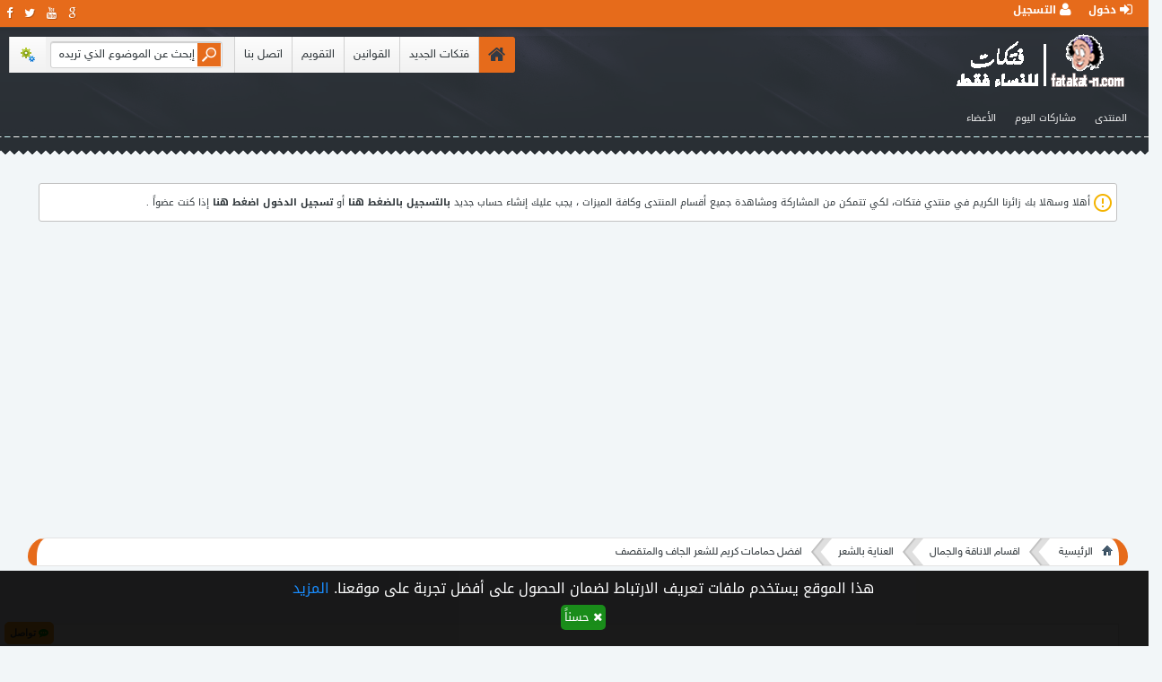

--- FILE ---
content_type: text/html; charset=UTF-8
request_url: https://www.fatakat-n.club/t141
body_size: 15100
content:
<!doctype html>
<html dir="rtl" itemscope="" itemtype="http://schema.org/WebPage" lang="ar">
<head>
<!-- Global site tag (gtag.js) - Google Analytics -->
<script async src="https://www.googletagmanager.com/gtag/js?id=UA-55971870-3"></script>
<script>
  window.dataLayer = window.dataLayer || [];
  function gtag(){dataLayer.push(arguments);}
  gtag('js', new Date());

  gtag('config', 'UA-55971870-3');
</script>

<meta name="viewport" content="width=device-width, initial-scale=1.0" />
<meta http-equiv="Content-Type" content="text/html; charset=utf-8" />
<meta name="keywords" content="افضل,حمامات,كريم,للشعر,الجاف,والمتقصف,keyword" />
<meta name="description" content="افضل حمامات كريم للشعر الجاف والمتقصف فتكات فاشكول بخلاصه الثوم  فاشكول جوز الهند  حمام كريم كليوباترا بزبدة الشيا  حمام كريم لوفيا  حمام كريم فاشكول بالعس .. " />
<link rel="shortcut icon" href="https://www.fatakat-n.club/favicon.ico" />
<meta name="yandex-verification" content="142d91492c1b7563" />
<!-- CSS Stylesheet -->
<style type="text/css">
@import url("https://www.fatakat-n.club/styles/orchid-pro/css/orange.css");
</style>
<link rel="stylesheet" href="https://www.fatakat-n.club/look/fonts/font-awesome.min.css" />
<link rel="stylesheet" href="https://www.fatakat-n.club/look/fonts/fonts.css" />
<link rel="stylesheet" href="https://www.fatakat-n.club/applications/core/colorbox-master/colorbox.css" />
<link rel="alternate" type="application/rss+xml" title="خلاصة آخر المواضيع النشيطة" href="
https://www.fatakat-n.club/rss.xml" />
<script type="text/javascript" src="https://www.fatakat-n.club/includes/js/jquery-1.10.2.js"></script>
<script type="text/javascript" src="https://www.fatakat-n.club/includes/js/jquery-ui.js"></script>
<script type="text/javascript" src="https://www.fatakat-n.club/includes/js/jquery.save.js"></script>
<script type="text/javascript" src="https://www.fatakat-n.club/applications/core/colorbox-master/jquery.colorbox.js"></script>
<script type="text/javascript" src="applications/core/colorbox-master/i18n/jquery.colorbox-ar.js"></script>
<script type="text/javascript">
$(document).ready(function(){
$(".resize_img").colorbox({rel:'resize_img', width:"80%", height:"85%", scrolling:true});
$("#colorbox").draggable(true);
});
</script>
<script type="text/javascript">
lang_Resize='الصورة مصغرة أنقر هنا لرؤيتها بحجمها الطبيعي';
</script>
<script type="text/javascript" src="https://www.fatakat-n.club/includes/js/resize_images.js"></script>
<script type="text/javascript" src="https://www.fatakat-n.club/includes/js/shCore.js"></script>
<script type="text/javascript" src="https://www.fatakat-n.club/includes/js/shBrushPhp.js"></script>
<script type="text/javascript">SyntaxHighlighter.config.bloggerMode = true; SyntaxHighlighter.all();</script>
<script type="text/javascript" src="https://www.fatakat-n.club/includes/js/pbboardCode.js"></script>
<script type="text/javascript" src="https://www.fatakat-n.club/includes/js/pbboard_global.js"></script>
<script type="text/javascript" src="https://www.fatakat-n.club/includes/js/pbboard_toggle.js"></script>
<script type="text/javascript" src="https://www.fatakat-n.club/includes/js/jscolor.js"></script>
<!--jscolor -->

<title>افضل حمامات كريم للشعر الجاف والمتقصف - منتدي فتكات</title>

<style type="text/css">
.follow_b
{
background-color: #ffffff;
color: #3399FF;
font-family: "tahoma";
font-size: 10pt;
display:inline-block;
white-space:nowrap;
text-align: center;
padding: 5px 25px;
border: 1px solid;
border-color: #3399FF;
border-radius: 3px;
}
.remove_b
{
background-color: #3399FF;
color: #ffffff;
font-family: "tahoma";
font-size: 10pt;
font-weight:bold;
display:inline-block;
white-space:nowrap;
text-align: center;
padding: 5px 25px;
border: 1px solid;
border-color: #3399FF;
border-radius: 3px;

}
span.remove_b:before{
content:"مُتابَع";
}
span.remove_b:hover:before {
content:"إلغاء المتابعة";
}
.remove_b:hover{
color: #FFFFFF;
background-color:#FF0000;
border:1px solid #dbdbdb;
}
.remove_b a{
color:#FF0000;
background-color:#FF0000;
}
.follow_byw
{
background-color: #ffffff;
color: #3399FF;
font-family: "tahoma";
font-size: 10pt;
display:inline-block;
white-space:nowrap;
text-align: center;
padding: 5px 25px;
border: 1px solid;
border-color: #3399FF;
border-radius: 3px;
margin-right:30px;
}
.remove_byw
{
background-color: #3399FF;
color: #ffffff;
font-family: "tahoma";
font-size: 10pt;
font-weight:bold;
display:inline-block;
white-space:nowrap;
text-align: center;
padding: 5px 25px;
border: 1px solid;
border-color: #3399FF;
border-radius: 3px;
margin-right:30px;
}
span.remove_byw:before{
content:"مُتابَع";
}
span.remove_byw:hover:before {
content:"إلغاء المتابعة";
}
.remove_byw:hover{
color: #FFFFFF;
background-color:#FF0000;
border:1px solid #dbdbdb;
}
.remove_byw a{
color:#FF0000;
background-color:#FF0000;
}
ul.followlist, .followlist ul
{
list-style:none;
margin:1px;
padding: 1px;
}
.ProfileNav-stat {
    height: 40px;
    -moz-box-sizing: border-box;
    box-sizing: border-box;
    border-bottom: 0 solid;
    display: block;
    line-height: 1;
    padding: 1px 15px 7px;
    transition: all .15s ease-in-out;
}
.u-textCenter {
    text-align: center!important;
}
.ProfileNav-item.is-active .ProfileNav-stat, .ProfileNav-stat:hover, .ProfileNav-stat:focus {
    border-bottom-width: 4px;
}
.ProfileNav-stat--link:hover, .ProfileNav-stat--link:focus {
    text-decoration: none;
}
.ProfileNav-value {
    font-family: "tahoma";
    font-size: 18px;
    padding-top: 3px;
    font-weight: 500;
    transition: color .15s ease-in-out;
}
.ProfileNav-label {
    color: #66757f;
    font-family: "tahoma";
    font-size: 11px;
    letter-spacing: .02em;
    text-transform: uppercase;
    transition: color .15s ease-in-out;
}
.ProfileNav-label, .ProfileNav-value {
 display: block;
}
ul.followlist, .followlist ul
{
list-style:none;
padding-bottom:0;
margin-bottom:0;
}
.follower_br {
padding-bottom:10px;
margin-bottom:10px;
}
</style>
<script type="text/javascript">
function AjaxFollow()
{
$(".follow").click(function(){
var element = $(this);
var I = element.attr("id");
var info = 'id=' + I;
 $.ajax({
   type: "POST",
   url: "index.php?page=plugin&main=1&control=1&follow=1",
   data: info,
   success: function(){}
 });
    $("#follow"+I).fadeOut(200).hide();
	$("#remove"+I).fadeIn(200).show();
	return false;
});

$(".follow_y").click(function(){
var element = $(this);
var I = element.attr("id");
var info = 'id=' + I;
 $.ajax({
   type: "POST",
   url: "index.php?page=plugin&main=1&control=1&follow=1",
   data: info,
   success: function(){}
 });
    $("#follow_y"+I).fadeOut(200).hide();
	$("#remove_y"+I).fadeIn(200).show();
	return false;
});

$(".follow_c").click(function(){
var element = $(this);
var I = element.attr("id");
var info = 'id=' + I;
 $.ajax({
   type: "POST",
   url: "index.php?page=plugin&main=1&control=1&follow=1",
   data: info,
   success: function(){}
 });
    $("#follow_c"+I).fadeOut(200).hide();
	$("#remove_c"+I).fadeIn(200).show();
	return false;
});


$(".remove").click(function(){
var element = $(this);
var I = element.attr("id");
var info = 'id=' + I;
 $.ajax({
   type: "POST",
   url: "index.php?page=plugin&main=1&control=1&remove=1",
   data: info,
   success: function(){}
 });
    $("#remove"+I).fadeOut(200).hide();
	$("#follow"+I).fadeIn(200).show();
return false;
});
}
</script>
<script type="text/javascript">
$(document).ready(AjaxFollow);
</script>

<link rel="stylesheet" href="develop/rating.css" type="text/css" />


<link rel="stylesheet" href="develop/tagcloud/style2.css" type="text/css">

<link rel="stylesheet" href="develop/ejabat16.css" type="text/css"><!-- --></head>
<body class="pkr">
<!--pbb.logo.start-->
<div class="header-top">
<div class="header-top-content">
<ul class="header-top-left">
<li><a class="fa fa-facebook" href="https://www.facebook.com/fatakatn" title="تابعنا على الفايسبوك" target="_blank"></a></li>
<li><a class="fa fa-twitter" href="https://twitter.com/fatakatn" title="تابعنا على التويتر" target="_blank"></a></li>
<li><a class="fa fa-youtube" href="https://www.youtube.com/channel/UC3ZIJZTtm7DIdyZEZwiSHuQ" title="إشترك معنا على اليوتوب"></a></li>
<li><a class="fa fa-google" href="https://g.page/fatakat-n?gm" title="تابعنا على قوقل "></a></li>
</ul>
<ul class="header-top-right">
<li class="tabsup">
<a title="دخول" id="login-trigger" href="#"><i class="g_icon fa fa-sign-in"></i> دخول </a>
<div id="login-content">
<form method="post" name="login" action="index.php?page=login&amp;login=1">
<div id="inputs">
<input id="username" type="text" name="username" placeholder="اسم المستخدم" />
<input id="password" type="password" name="password" placeholder="كلمة المرور" />
</div>
<div id="actions">
<input type="submit" class="submit-id" value="دخول" />
<label><input type="checkbox" name="temporary" value="on" class="fp1" checked="checked" />  تذكرني؟</label>
</div>
</form>
</div>
</li>
<li class="tabsup">
<a href="register.html" title="التسجيل"><i class="g_icon fa fa-user"></i>  التسجيل </a></li>
</ul>


<style>#login{background-color:#fff;width:270px;padding:10px;float:left;overflow:hidden;position:fixed;left:40%;top:43%!important;right:auto;margin-left:auto;z-index:9999;margin-right:auto;}</style>

</div>
</div><!-- action_find_addons_1 -->
<div id="header">
<div class="header-content">
<div class="logo">
<a href="https://www.fatakat-n.club/" title=""><img src="styles/orchid-pro/images/logo.png" alt="Logo"></a>
</div>
<style>
.icon-mobile-men-top-right{
list-style:none;
float:right;
margin:0px;
padding: 0px;
display: none !important;
}
.icon-mobile-men-top-right #icon-mobile-menu a {
color: #FFFFFF;
font-size: 30px;
font-style: normal;
font-weight: normal;
position:absolute;
top: 85px;
right: 5px;
padding-right: 9px;
}
#flip {
display: none;
position:absolute;
top: 115px;
right: -20px;
z-index: 99902;
margin-right: 33px;
background: #F2F2F2;
background-image: -webkit-gradient(linear, left top, left bottom, from(#fff), to(#F2F2F2));
background-image: -webkit-linear-gradient(top, #fff, #F2F2F2);
background-image: -moz-linear-gradient(top, #fff, #F2F2F2);
background-image: -ms-linear-gradient(top, #fff, #F2F2F2);
background-image: -o-linear-gradient(top, #fff, #F2F2F2);
background-image: linear-gradient(top, #fff, #F2F2F2);
box-shadow: 0px 7px 20px rgba(0, 0, 0, 0.2);
border: 1px solid #e4e4e4;
border-radius: 3px;
padding: 1px;
opacity: 1;
width: 200px;
clear:both;
}
#flip li{
list-style:none;
}
#icon-mobile-menu_menu .element_menu li
{
float:right;
margin-right: -30px;
}
@media screen and (max-width: 680px) {
.icon-mobile-men-top-right{
display: block !important;
}
}
</style>
<script type="text/javascript">
$(document).ready(function(){
    $("#icon-mobile-menu").click(function(){
        $("#flip").slideToggle("slow");
    });
});
</script>
<div class="icon-mobile-men-top-right">
<div id="icon-mobile-menu"><a title="mobile menu" href="#" class="fa fa-bars fa-3x"></a></div>
<div id="flip">
<ul style="display:inline;">
<li class="thead">الصفحات</li>
<li class='menu_popup'>
<span class="fa fa-arrow-circle-left"></span>
<a href="https://www.fatakat-n.club/" title="منتدي فتكات">
المنتدى</a></li>
<li class='menu_popup'>
<span class="fa fa-arrow-circle-left"></span>
<a href="portal.html" title="">
فتكات الجديد</a></li>
<li class='menu_popup'>
<span class="fa fa-arrow-circle-left"></span>
<a href="index.php?page=latest_reply&today=1" title="مشاركات اليوم">مشاركات اليوم</a></li>
<li class='menu_popup'>
<span class="fa fa-arrow-circle-left"></span>
<a href="index.php?page=send&sendmessage=1" title="اتصل بنا">اتصل بنا</a></li>
<li class='menu_popup'>
<span class="fa fa-arrow-circle-left"></span>
<a href="calendar.html" title="calendar pkr">التقويم</a></li>
<li class='menu_popup'>
<span class="fa fa-arrow-circle-left"></span><a href="rules.html" title="القوانين">القوانين</a></li>

<!-- actikon_find_addokns_1 -->
<!-- acation_fidnd_adwdons_2 -->
                                                                                        
<!-- actiown_finwd_addons_6 -->
<!-- action_find_addosans_1 -->
<li class='menu_popup'>
<span class="fa fa-arrow-circle-left"></span>
<a href="member.html" title="الأعضاء">الأعضاء</a></li>

<!-- actioddn_find_addons_4 -->
                                                                                        </ul>
</div>
</div>


<ul class="header-menu">
<li class="ok"></li>
<li><a target="_blank" href="index.php?page=search&index=1" title="البحث المتقدم"><span class="advanced_search"></span></a></li>
<li class="header-search">
<div class="search">
<form name="search" action="index.php?page=search" method="get">
<input type="hidden" name="page" value="search" />
<input type="hidden" name="start" value="1"/>
<input type="hidden" name="search_only" value="1" />
<input type="hidden" name="sort_order" value="desc" />
<input type="hidden" name="section" value="all" />
<input class="search-box" type="text" name="keyword" id="keyword" value="إبحث عن الموضوع الذي تريده" onfocus="if(this.value=='إبحث عن الموضوع الذي تريده') this.value='';" onblur="if(this.value=='') this.value='إبحث عن الموضوع الذي تريده';" autocomplete="off">
<input class="search-icon" type="submit" name="submit" alt="Search">
</form>
</div>
</li>
<li><a href="index.php?page=send&sendmessage=1" title="اتصل بنا">اتصل بنا</a></li>
<li>
<a href="calendar.html" title="calendar pkr">التقويم</a></li>
<li><a href="rules.html" title="القوانين">القوانين</a></li>
<li>
<a href="portal.html" title="">
فتكات الجديد</a></li>
<li class="home"><a href="/" class="fa fa-home" title="الرئيسية"></a></li>
</ul>
</div>
<div id="primary_nav">
<div class="l-left">
<!-- aiction_find_adidons_2 -->
</div>
<ul style="display:inline;">
<li class="primary_oof">
<a href="https://www.fatakat-n.club/" title="منتدي فتكات">
المنتدى</a></li>
<!-- actikon_find_addokns_1 -->
<!-- acation_fidnd_adwdons_2 -->
                                                                                        
<!-- actiown_finwd_addons_6 -->
<!-- action_find_addosans_1 -->
<li class="primary_oof">
<a href="index.php?page=latest_reply&amp;today=1" title="مشاركات اليوم">مشاركات اليوم</a></li>
<li class="primary_oof">
<a href="member" title="الأعضاء">الأعضاء</a></li>
<!-- actioddn_find_addons_4 -->
                                                                                        </ul>

</div>
</div>


<div class="main_bar_wrapper"></div>
<!-- action_find_adasdons_3 -->
<div class="pbb_content">
<div class="pbboard_body">
<div class="pbb_main">

<script type="text/javascript">
function chooseStyle(valu)
{
if (valu){
$.cookie("stylecolor", valu, { expires: 60 });
}
}
</script>
<br />


<!-- start search 2 -->
<div style="display: inline-block;">
<br />
<ul class="s-search">
<li class="ok"></li>
<li class="header-search">
<div class="search">
<form name="search" action="index.php?page=search" method="get">
<input type="hidden" name="page" value="search" />
<input type="hidden" name="start" value="1"/>
<input type="hidden" name="search_only" value="1" />
<input type="hidden" name="sort_order" value="desc" />
<input type="hidden" name="section" value="all" />
<input class="search-box" type="text" name="keyword" id="keyword" value="إبحث عن الموضوع الذي تريده" onfocus="if(this.value=='إبحث عن الموضوع الذي تريده') this.value='';" onblur="if(this.value=='') this.value='إبحث عن الموضوع الذي تريده';" autocomplete="off">
<input class="search-icon" type="submit" name="submit" alt="Search">
</form>
</div>
</li>
</ul>
</div>
<!-- end search 2 -->

                               
<div id="cboxbutton" style="position: fixed; bottom: 2px; left: 5px; padding: 5px; text-align: center; cursor: pointer; background-color: #FFA024; border:#FFA024 1px solid;border-radius: 5px; font-family: Tahoma, sans-serif; font-size: 11px; font-weight: bold;z-index:3500" title="تواصل معنا"></div>
<div id="cboxwrap" style="border-radius:4px 4px 0px 0px;position: fixed; bottom: 0px; left: 40px; background: #4267B2; padding:2px;z-index:3500;box-shadow: 0px 5px 25px -10px rgba(0,0,0,0.75);;cursor:move;padding-top:25px"></div>
<script>
var admincp_allow = 0;
var chatfb_popup = 0;
var showByDefault = false;
var chatfb_closed = 0;
</script>
<script src="chatfb/chtfb2.js"></script>
                                                          <div class="visitors_bar">
<div class="vis_content">
أهلا وسهلا بك زائرنا الكريم في <a href="index.php" title="منتدي فتكات">منتدي فتكات</a>، لكي تتمكن من المشاركة ومشاهدة جميع أقسام المنتدى وكافة الميزات ، يجب عليك إنشاء حساب جديد  <b><a title="register" href="index.php?page=register&amp;index=1">بالتسجيل بالضغط هنا</a></b>  أو  <b><a title="login" href="index.php?page=login&amp;sign=1">تسجيل الدخول اضغط هنا</a></b> إذا كنت عضواً . </div>
</div>
<br />

<div class="center_text_align">
<script data-ad-client="ca-pub-9610707259757866" async src="https://pagead2.googlesyndication.com/pagead/js/adsbygoogle.js"></script><br />
</div>
<div class="center_text_align">
<script async src="https://pagead2.googlesyndication.com/pagead/js/adsbygoogle.js"></script>
<!-- هيدر -->
<ins class="adsbygoogle"
     style="display:block"
     data-ad-client="ca-pub-9610707259757866"
     data-ad-slot="6843921397"
     data-ad-format="auto"
     data-full-width-responsive="true"></ins>
<script>
     (adsbygoogle = window.adsbygoogle || []).push({});
</script><br />
</div>


<!-- action_find_addons_2 -->

	<script type="text/javascript" src="applications/core/jwplayer/jwplayer.js"></script><script type="text/javascript" src="applications/core/jwplayer/jwplayer.trigger.js"></script><style>
.border .row1 .va-t a, .border .row2 .va-t a {
    color: #2e3539;
}
</style>
<br />
<div class="address_bar">
<div class="addr_bar">
<a href="https://www.fatakat-n.club/">الرئيسية</a>
<div class="home_main"></div>
<div class="btn-nav"></div>

<span>
<a href="f18">
<span>
اقسام الاناقة والجمال</span>
</a>
</span>
<div class="btn-nav"></div>
<span>
<a href="f22">
<span>
العناية بالشعر</span>
</a>
</span>
<div class="btn-nav"></div>
<span dir="rtl">
</span>
<span>
<a href="t141">
<span>
افضل حمامات كريم للشعر الجاف والمتقصف</span>
</a>
</span>
</div>
</div>
<br />
<style>
.table_Pro {
width: 308px;
max-width:308px;
}
</style>
<br />
<br />
<div class="h_tag pkr-b">
<h1>
<a href="t141"
title="افضل حمامات كريم للشعر الجاف والمتقصف">
افضل حمامات كريم للشعر الجاف والمتقصف</a>
</h1>
<h3>افضل حمامات كريم للشعر الجاف والمتقصف فتكات     فاشكول بخلاصه الثوم  فاشكول جوز الهند  حمام كريم كليوباترا بزبدة الشيا   .. </h3>
</div>
<br />
<!-- table -->
<div style="width:98%;" class="table center_text_align collapse">
<dl>
<dt></dt>
<dd class="right_text_align">
<a class="buttons_no_link">
لا يمكنك الرد على هذا الموضوع</a>
<a class="buttons_no_link">
لا يمكنك إضافة موضوع جديد </a>
</dd>
</dl>
<br />
<dl class="pages_mulet">
<dt></dt>
<dd class="pager_reply right_text_align">
</dd>
</dl>
</div>
<!-- /table -->
<br />
<script type="text/javascript" src="https://www.fatakat-n.club/includes/js/pbboard_topic.js"></script>
<script type="text/javascript">
var addquotebutton     = "img-submit";
var removequotebutton  = "img-quote-on";
</script><!-- action_find_addons_1 -->

 
<script type='text/javascript'>
function AjaxSubjectRating()
{

    var AjaxState = {ajaxSend : $("#rating_status").html("<div class='info_bar'> <img border='0' alt='icon' src='styles/orchid-pro/images/loading.gif'></div>")};

    var data = {};

    data['by_username']    =    $("#by_username").val();
    data['subject_title']    =    $("#subject_title").val();
    data['subject_id']    =    $("#subject_id").val();
    data['username']    =    $("#username").val();
    data['vote']    =    $("#vote:checked").val();

    $.post("index.php?additional=rate_subject",data,function Success(xml) { $("#rating_status").html(xml); });
}

function Wait()
{
    $("#rating_status").html("جاري تنفيذ العملية");
}

function Ready()
{
    $("#rating_id").click(AjaxSubjectRating);
}

$(document).ready(Ready);

</script>
<!-- table -->
<div style="width:98%; border-spacing:0px;" class="table mrgTable border_radius">
<dl>
<dt></dt>
<dd id="top_topic_bar" class="nwrp">
<ul class="pbbList_inline">
<li class="r-right">
<span dir="rtl">
</span>
</li>
<!-- Code subject_tools Menu start -->
<!-- Code subject_rating Menu start -->
<li class="l-left">
<a href="javascript:switchMenuNone('subject_rating')" class="popmenubutton-obj button_b">
تقييم الموضوع<img class="brd0" alt="icon" src="styles/orchid-pro/images/menu_open.gif" />
</a>
<div style="display:none;" id="subject_rating" class="drop_menu">
<form name="misc" method="post" action="index.php?additional=rate_subject">
<!-- table --><div style="width:180px; border-spacing:1px;" class="table border">
<dl class="center_text_align">
<dt></dt>
<dd class="thead">
تقييم الموضوع</dd>
</dl>
<dl class="center_text_align">
<dt></dt>
<dd class="menu_popup right_text_align">
<div>
<img title="ممتاز" class="brd0"
src="styles/orchid-pro/images/rating/rating_5.gif"
alt="ممتاز" />
<label for="vote5">
<input name="vote" id="vote" value="5" type="radio" />
ممتاز</label>
</div>
<div>
<img title="جيد" class="brd0"
src="styles/orchid-pro/images/rating/rating_4.gif"
alt="جيد" />
<label for="vote4">
<input name="vote" id="vote" value="4" type="radio" />
جيد</label>
</div>
<div>
<img title="متوسط" class="brd0"
src="styles/orchid-pro/images/rating/rating_3.gif"
alt="متوسط" />
<label for="vote3">
<input name="vote" id="vote" value="3" type="radio" />
متوسط</label>
</div>
<div>
<img title="سيئ" class="brd0"
src="styles/orchid-pro/images/rating/rating_2.gif"
alt="سيئ" />
<label for="vote2">
<input name="vote" id="vote" value="2" type="radio" />
سيئ</label>
</div>
<div>
<img title="سيئ جداً" class="brd0"
src="styles/orchid-pro/images/rating/rating1.gif"
alt="سيئ جداً" />
<label for="vote1">
<input name="vote" id="vote" value="1" type="radio" />
سيئ جداً</label>
</div>
<input TYPE="hidden" id="subject_title" name="subject_title" value="افضل حمامات كريم للشعر الجاف والمتقصف" size="40" />
<input TYPE="hidden" id="subject_id" name="subject_id" value="141" size="40" />
<input TYPE="hidden" id="by_username" name="by_username" value="" size="40" />
<input TYPE="hidden" id="username" name="username" value="marwaabozyada" size="40" />
</dd>
</dl>
<dl class="center_text_align">
<dt></dt>
<dd class="menu_popup">
<input type="button" name="rating" id="rating_id" value="صوت الآن" onclick="comm._submit();"><div class="center_text_align" id="rating_status"></div>
</dd>
</dl>
</div><!-- /table -->
</form>
</div>
<!-- Code subject_rating Menu End -->
</li>
<li class="l-left sub_tools">
<a href="javascript:switchMenuNone('subject_tools')" class="popmenubutton-obj button_b" onclick="switchBlock('subject_rating');">
أدوات الموضوع<img alt="icon" class="brd0" src="styles/orchid-pro/images/menu_open.gif" />
</a>
<div style="display:none;" id="subject_tools" class="drop_menu">
<!-- table --><div style="width:200px; border-spacing:1px;" class="table border">
<dl class="center_text_align">
<dt></dt>
<dd class="thead">
أدوات الموضوع</dd>
</dl>
<dl>
<dt></dt>
<dd class="menu_popup">
<a href="index.php?page=download&amp;subject=1&amp;id=141">
<img src="styles/orchid-pro/images/icon1.gif"
title="تحميل محتوى الموضوع" class="brd0" alt="icon" />
تحميل محتوى الموضوع</a>
</dd>
</dl>
<dl>
<dt></dt>
<dd class="menu_popup">
<a href="p141">
<img alt="icon" class="brd0" src="styles/orchid-pro/images/printer.gif"
title="عرض نسخة صالحة للطباعة" />
عرض نسخة صالحة للطباعة</a>
</dd>
</dl>
<dl>
<dt></dt>
<dd class="menu_popup">
<a href="index.php?page=misc&amp;sendtofriend=1&amp;id=141">
<img src="styles/orchid-pro/images/sendtofriend.gif"
title="أرسل هذا الموضوع إلى صديق" class="brd0" alt="icon" />
أرسل هذا الموضوع إلى صديق</a>
</dd>
</dl>
</div><!-- /table -->
</div>
<!-- Code subject_tools Menu End -->
</li>
</ul>
</dd>
</dl>
</div><!-- /table -->

<!-- table --><div style="width:98%; border-spacing:1px;" class="table mrgTable TmpPost" onclick="switchBlock('Options_mods')">
<dl class="center_text_align">
<dt></dt>
<dd class="thead3">
<div class="r-right">
<img src="look/images/icons/lock.gif" alt="subject icon" />
<span dir="rtl">
</span>
<a href="t141-افضل_حمامات_كريم_للشعر_الجاف_والمتقصف">
افضل حمامات كريم للشعر الجاف والمتقصف</a>
</div>
<div class="l-left">
20-01-2021 09:52 مساء</div>
</dd>
</dl>
<dl class="center_text_align">
<dt></dt>
<dd class="row5">
<div onclick="switchBlock('menu_2');">
<script type="text/javascript">
$(document).ready(function(){
$("#emenu_2_").click(function(){
$(this).next("#menue_2_").slideToggle("slow");
})

  $('.text').click(function(){
	$("#menue_2_").hide("fast");
	$("#menue_2_").css('display', 'none');
    })

});
</script>
<!-- table --><div style="width:100%; padding:3px;" class="table writers_info">
<dl>
<dt></dt>
<dd style="vertical-align: top;" class="center_text_align w_photo">
<div class="UserPhoto_large center_text_align">
<a rel="nofollow" href="u2">
<img src="look/images/avatar/Dolphin.jpg" class="brd0" title=" صورة  marwaabozyada  الشخصية " alt=" صورة marwaabozyada الشخصية " />
</a>
</div>
</dd>
<dd class="w_name_rate">
<!-- Code switch Menu start -->
<div id="emenu_2_">
<b class="bigusername">marwaabozyada</b>
</div>
<div class="border" style="display:none;position: absolute;z-index: 999999;" id="menue_2_">
<div class="thead">
<a href="u2">
<strong><span style="color: #FF0000;">marwaabozyada</span></strong></a>
</div>
<div class="row1">
<a rel="nofollow" href="u2">
مشاهدة الملف الشخصي</a>
</div>
<div class="row1">
<a href="index.php?page=search&amp;option=3&amp;username=marwaabozyada&amp;starteronly=0&amp;section=all&amp;exactname=1&amp;sort_order=DESC">
البحث عن مواضيع العضو: marwaabozyada</a>
</div>
<div class="row1">
<a href="index.php?page=search&amp;option=4&amp;username=marwaabozyada&amp;starteronly=0&amp;section=all&amp;exactname=1&amp;sort_order=DESC">
البحث عن ردود العضو: marwaabozyada</a>
</div>
</div>
<!-- Code switch Menu End -->
<!-- action_find_addons_1 -->
<div class="smallfont center_text_align">
Makeup Artist</div>
<div class="center_text_align" style="margin-top:10px">
<img class="brd0" alt="rating" src="look/images/rating/rating_5.gif" />
</div>

<!-- Code followers Start -->
<div class="center_text_align">
<ul class="followlist">
<li>
</li>
</ul>
</div>
<!-- Code followers End -->

<!-- action_find_addons_8 -->
</dd>
<dd class="w_others">
<!-- action_find_addons_7 -->
</dd>
<!-- action_find_addons_5 -->
<dd class="center_text_align w_lasts">
<!-- action_find_addons_6 -->
</dd>
<dd class="w_infos">
<!-- action_find_addons_2 -->
                                                                                        <div class="w_toggle" title="معلومات الكاتب">
<i class="w_toggle_writer fa fa-toggle-on fa-1x"><span class="w_writer"> معلومات الكاتب ▼</span></i>
</div>
<div class="writer_info right_text_align">
تاريخ الإنضمام :
08-01-2021</div>
<div class="writer_info right_text_align">
رقم العضوية :
2</div>
<div class="writer_info right_text_align">
المشاركات :
1033</div>
<div class="writer_info right_text_align">
الدولة :
مصر</div>
<div class="writer_info right_text_align">
الجنس :
<img title="أنثى"
alt="أنثى"
src="styles/orchid-pro/images/gender_female.gif" />
</div>
<div class="writer_info right_text_align">
تاريخ الميلاد  :
12-7-1991</div>
<div class="writer_info right_text_align">
الدعوات :
1</div>

<div class="writer_info right_text_align">
يتابعهم :
<a href="index.php?page=profile&amp;show=1&amp;following=1&amp;id=2" title="5 المتابَعين">
<b><u> 5 </u></b>
</a>
</div>
<div class="writer_info right_text_align">
يتابعونه :
<a href="index.php?page=profile&amp;show=1&amp;followers=1&amp;id=2" title="4 المتابِعين ">
<b><u> 4 </u></b>
</a>
</div>


<div class="writer_info right_text_align">
قوة السمعة :
20</div>
<!-- action_find_addons_3 -->
<div class="writer_info right_text_align">
موقعي :
<a target="_blank" href="http://https://fatakat-n.com/">زيارة موقعي</a>
</div>
<div class="center_text_align" style="margin-top:10px">
<!--	الحالة : -->
&nbsp;<img title='offline' alt='offline' src='styles/orchid-pro/images/icon_user_offline.gif' />&nbsp;
</div>
<!-- action_find_addons_4 -->
                                                                                        </dd>
</dl>
</div><!-- /table --></div>
</dd>
</dl>
<dl>
<dt></dt>
<dd class="tbar_writer_info special_0 wd100 va-t">
 <!-- AddToAny BEGIN -->
<div class="a2a_kit a2a_kit_size_24 a2a_default_style">
<a class="a2a_button_facebook a2a_counter"></a>
<a class="a2a_button_twitter a2a_counter"></a>
<a class="a2a_button_google_plus a2a_counter"></a>
<a class="a2a_dd" href="https://www.addtoany.com/share"></a>
</div>
<script type="text/javascript">
var a2a_config = a2a_config || {};
a2a_config.locale = "ar";
a2a_config.num_services = 10;
a2a_config.show_title = 1;
a2a_config.exclude_services = ["email"];
</script>
<script type="text/javascript" src="//static.addtoany.com/menu/page.js"></script>
<!-- AddToAny END -->
<div class="left_text_align">
<script async src="https://pagead2.googlesyndication.com/pagead/js/adsbygoogle.js"></script>
<!-- centar -->
<ins class="adsbygoogle"
     style="display:block"
     data-ad-client="ca-pub-9610707259757866"
     data-ad-slot="8870430883"
     data-ad-format="auto"
     data-full-width-responsive="true"></ins>
<script>
     (adsbygoogle = window.adsbygoogle || []).push({});
</script><br />
</div>
                                                                                        <div class="text"><div style="text-align: center;"><span style="font-size:18px;">افضل حمامات كريم للشعر الجاف والمتقصف فتكات </span></div><br />
&nbsp;<br /> <br /> <h3 style="text-align: center;"><span style="font-size:18px;">فاشكول بخلاصه الثوم</span></h3><br /> <br /> <h3 style="text-align: center;"><span style="font-size:18px;">فاشكول جوز الهند</span></h3><br /> <br /> <h3 style="text-align: center;"><span style="font-size:18px;">حمام كريم كليوباترا بزبدة الشيا</span></h3><br /> <br /> <h3 style="text-align: center;"><span style="font-size:18px;">حمام كريم لوفيا</span></h3><br /> <br /> <h3 style="text-align: center;"><span style="font-size:18px;">حمام كريم فاشكول بالعسل والحليب</span></h3><br /> <br /> <div style="text-align: center;"><span style="font-size:18px;">دى افضل حمامات كريم للشعر الجاف والمتقصف ولو فيه اى سؤال اتفضلوا اسالوا يا احلى فتكات</span></div><br /></br></br></br></br></br></br></div>

<br/>
<table class="border" style="width: 65%;" align="center" border="0" cellpadding="1" cellspacing="1">
 <tr>
<td class="thead1" style="text-align:center;font-weight:900">
<a href="f22">
آخر مواضيع القسم</a>
</td>
</tr>
<tr>
<td class="row1" valign="top">
<ul>
<li class="smallfont" style="border-bottom:1px dashed #ddd;padding:3px">
<a href="index.php?page=topic&amp;show=1&id=322" title="الكاتب نونا انا  .:. آخر رد بواسطة yoy0 .:. تاريخ 14.3.2021">
ردو امانه
</a>
</li><li class="smallfont" style="border-bottom:1px dashed #ddd;padding:3px">
<a href="index.php?page=topic&amp;show=1&id=314" title="الكاتب نونا انا  .:. آخر رد بواسطة نونا انا .:. تاريخ 12.3.2021">
مياه الورد
</a>
</li><li class="smallfont" style="border-bottom:1px dashed #ddd;padding:3px">
<a href="index.php?page=topic&amp;show=1&id=268" title="الكاتب fatakat  .:. آخر رد بواسطة fatakat .:. تاريخ 21.2.2021">
تجربتي سيروم تريتو وفوائده واضراره وسعره
</a>
</li><li class="smallfont" style="border-bottom:1px dashed #ddd;padding:3px">
<a href="index.php?page=topic&amp;show=1&id=242" title="الكاتب fatakat  .:. آخر رد بواسطة fatakat .:. تاريخ 12.2.2021">
الجاز للشعر فوائده واضرار ادخلى قبل الاستخدام
</a>
</li><li class="smallfont" style="border-bottom:1px dashed #ddd;padding:3px">
<a href="index.php?page=topic&amp;show=1&id=240" title="الكاتب fatakat  .:. آخر رد بواسطة fatakat .:. تاريخ 11.2.2021">
علاج تساقط الشعر بعد البروتين
</a>
</li><li class="smallfont" style="border-bottom:1px dashed #ddd;padding:3px">
<a href="index.php?page=topic&amp;show=1&id=220" title="الكاتب fatakat  .:. آخر رد بواسطة fatakat .:. تاريخ 5.2.2021">
تولا بديل الزيت فتكات
</a>
</li><li class="smallfont" style="border-bottom:1px dashed #ddd;padding:3px">
<a href="index.php?page=topic&amp;show=1&id=219" title="الكاتب fatakat  .:. آخر رد بواسطة fatakat .:. تاريخ 4.2.2021">
شامبو سترونج فيل ادخلى ومش هتندمي
</a>
</li><li class="smallfont" style="border-bottom:1px dashed #ddd;padding:3px">
<a href="index.php?page=topic&amp;show=1&id=208" title="الكاتب fatakat  .:. آخر رد بواسطة fatakat .:. تاريخ 1.2.2021">
علاج الشعر الهايش بطريقة طبيعية 100% ومجربه
</a>
</li></ul>
</td>
</tr>
</table>
<br />



                                 
<div class="smallfont" style="clear:both;max-width:300px;border:1px dotted #cdcdcd;padding:3px;margin:20px auto;overflow:hidden;border-radius: 5px">
<b>تقييم الموضوع:</b>

<span class="rating_5" 
title="تقييم الموضوع : 5 / 5 بواسطة: 1"></span>
<div class="rate-wrapper">
<span class="star-rating">
  <input type="radio" class="i-rate" name="rating" id="rating" value="1"><i></i>
  <input type="radio" class="i-rate" name="rating" id="rating" value="2"><i></i>
  <input type="radio" class="i-rate" name="rating" id="rating" value="3"><i></i>
  <input type="radio" class="i-rate" name="rating" id="rating" value="4"><i></i>
  <input type="radio" class="i-rate" name="rating" id="rating" value="5"><i></i>
</span>
<strong class="choice" id="rate_status">الرجاء تقييم الموضوع</strong>
</div>

<script type="text/javascript">
<!--
$('.i-rate').change(function () {
var AjaxState = {ajaxSend : $("#rate_status").html("<img border='0' alt='icon' src='styles/orchid-pro/images/loading.gif'>")};
var rdata = {};
rdata['subject_id'] = 141;
rdata['vote'] = $("#rating:checked").val();
$.post("index.php?additional=rate_subject",rdata,function Success(xml) { $("#rate_status").html(xml); });
//$('.choice').text(this.value + ' / 5');
});
//-->
</script>


<div itemscope itemtype="http://schema.org/Product">
<span itemprop="name">افضل حمامات كريم للشعر الجاف والمتقصف</span>
<div itemprop="aggregateRating" itemscope itemtype="http://schema.org/AggregateRating">
<span itemprop="ratingValue">5</span> من <span itemprop="bestRating">5</span> بواسطة:
<span itemprop="reviewCount">1</span> تقييمات
</div>
</div>

</div>

        

                                               </dd>
</dl>
<dl class="center_text_align">
<dt></dt>
<dd class="row1">
<!-- table --><div style="width:100%; border-collapse: collapse;" class="table">
<dl>
<dt></dt>
<dd>
<div class="r-right">
<!-- like facebook -->
<span class="addthis_toolbox addthis_default_style">
<a style="border-bottom:none" class="addthis_button_facebook_like"></a>
<a style="border-bottom:none" class="addthis_button_tweet"></a>
</span>
<script type="text/javascript">
var addthis_config = {"data_track_clickback":true};
</script>
<script type="text/javascript" src="https://www.fatakat-n.club/includes/js/addthis_widget.js#username=
xa-4c4700355e83e612"></script>
<!-- / like facebook -->
<!-- action_find_addons_2 -->
</div>
<div class="l-left">
<!-- action_find_addons_3 --><ul class="post_controls">

<li>
<a href="index.php?page=new_reply&amp;index=1&amp;id=141&amp;qu_Subject=141&amp;
user=marwaabozyada" title="إقتباس الموضوع في مشاركة جديدة" class="Button_secondary">
اقتبـاس ،،</a>
</li>
<li>
<a class="img-submit" id="mad_141" name="mad_141" onclick="multiquote_add(141); return false;" href="#">
إقتباس متعدد ،،</a>
</li>
<!-- action_find_addons_4 -->
</ul>
</div>
</dd>
</dl>
</div><!-- /table -->
</dd>
</dl>
</div><!-- /table -->
<!-- action_find_addons_5 -->
<br /><!-- table -->
<div style="width:98%; border-spacing:1px;" class="table mrgTable TmpPostreply">
<dl class="center_text_align">
<dt></dt>
<dd class="thead3 wd100">
<div class="r-right">
21-01-2021 07:04 صباحا</div>
<div class="l-left">
<a title="مشاهدة مشاركة منفردة" href="index.php?page=post&amp;show=1&amp;id=160&amp;num=1">
<img class="brd0" src="styles/orchid-pro/images/open.gif"
alt="مشاهدة مشاركة منفردة" />
</a>
[<a title="مشاركة:(1)" name="160" href="#160">1</a>]
</div>
</dd>
</dl>
<dl class="center_text_align">
<dt></dt>
<dd class="row5">
<div onclick="switchBlock('menu_160');">
<script type="text/javascript">
$(document).ready(function(){
$("#emenu_160_160").click(function(){
$(this).next("#menue_160_160").slideToggle("slow");
})

  $('.text').click(function(){
	$("#menue_160_160").hide("fast");
	$("#menue_160_160").css('display', 'none');
    })

});
</script>
<!-- table --><div style="width:100%; padding:3px;" class="table writers_info">
<dl>
<dt></dt>
<dd style="vertical-align: top;" class="center_text_align w_photo">
<div class="UserPhoto_large center_text_align">
<a rel="nofollow" href="u71">
<img src="look/images/avatar/Woof.gif" class="brd0" title=" صورة  جميلة مصر  الشخصية " alt=" صورة جميلة مصر الشخصية " />
</a>
</div>
</dd>
<dd class="w_name_rate">
<!-- Code switch Menu start -->
<div id="emenu_160_160">
<b class="bigusername">جميلة مصر</b>
</div>
<div class="border" style="display:none;position: absolute;z-index: 999999;" id="menue_160_160">
<div class="thead">
<a href="u71">
<span style="color: #000000;">جميلة مصر</span></a>
</div>
<div class="row1">
<a rel="nofollow" href="u71">
مشاهدة الملف الشخصي</a>
</div>
<div class="row1">
<a href="index.php?page=search&amp;option=3&amp;username=جميلة مصر&amp;starteronly=0&amp;section=all&amp;exactname=1&amp;sort_order=DESC">
البحث عن مواضيع العضو: جميلة مصر</a>
</div>
<div class="row1">
<a href="index.php?page=search&amp;option=4&amp;username=جميلة مصر&amp;starteronly=0&amp;section=all&amp;exactname=1&amp;sort_order=DESC">
البحث عن ردود العضو: جميلة مصر</a>
</div>
</div>
<!-- Code switch Menu End -->
<!-- action_find_addons_1 -->
<div class="smallfont center_text_align">
فتكات مشاركة</div>

<!-- Code followers Start -->
<div class="center_text_align">
<ul class="followlist">
<li>
</li>
</ul>
</div>
<!-- Code followers End -->

<!-- action_find_addons_8 -->
</dd>
<dd class="w_others">
<!-- action_find_addons_7 -->
</dd>
<!-- action_find_addons_5 -->
<dd class="center_text_align w_lasts">
<!-- action_find_addons_6 -->
</dd>
<dd class="w_infos">
<!-- action_find_addons_2 -->
                                                                                        <div class="w_toggle" title="معلومات الكاتب">
<i class="w_toggle_writer fa fa-toggle-on fa-1x"><span class="w_writer"> معلومات الكاتب ▼</span></i>
</div>
<div class="writer_info right_text_align">
تاريخ الإنضمام :
21-01-2021</div>
<div class="writer_info right_text_align">
رقم العضوية :
71</div>
<div class="writer_info right_text_align">
المشاركات :
7</div>
<div class="writer_info right_text_align">
الجنس :
<img title="أنثى"
alt="أنثى"
src="styles/orchid-pro/images/gender_female.gif" />
</div>
<div class="writer_info right_text_align">
تاريخ الميلاد  :
7-9-2000</div>

<div class="writer_info right_text_align">
يتابعهم :
<a href="index.php?page=profile&amp;show=1&amp;following=1&amp;id=71" title="0 المتابَعين">
<b><u> 0 </u></b>
</a>
</div>
<div class="writer_info right_text_align">
يتابعونه :
<a href="index.php?page=profile&amp;show=1&amp;followers=1&amp;id=71" title="0 المتابِعين ">
<b><u> 0 </u></b>
</a>
</div>


<div class="writer_info right_text_align">
قوة السمعة :
10</div>
<!-- action_find_addons_3 -->
<div class="center_text_align" style="margin-top:10px">
<!--	الحالة : -->
&nbsp;<img title='offline' alt='offline' src='styles/orchid-pro/images/icon_user_offline.gif' />&nbsp;
</div>
<!-- action_find_addons_4 -->
                                                                                        </dd>
</dl>
</div><!-- /table --></div>
</dd>
</dl>
<dl class="center_text_align">
<dt></dt>
<dd class="row4">
<div class="r-right">
<img alt="look/images/icons/i1.gif" src="look/images/icons/i1.gif" />
افضل حمامات كريم للشعر الجاف والمتقصف</div>
<div class="l-left">
</div>
</dd>
</dl>
<dl>
<dt></dt>
<dd class="tbar_writer_info" style="vertical-align: top;">
                                       

                                                 <div class="text">جميل جدا تسلمي حبيبتي&nbsp;<img src="look/images/smiles/smile.gif" border="0" alt="smile" /></div>
                                                                                        </dd>
</dl>
<dl>
<dt></dt>
<dd class="row1 a-center">
<!-- table --><div style="width:100%; border-collapse: collapse;" class="table">
<dl>
<dt></dt>
<dd>
<div class="r-right">
</div>
<div class="l-left">
<ul class="post_controls">
<li>
<a href="index.php?page=new_reply&amp;index=1&amp;id=141&amp;qu_Reply=160&amp;user=جميلة مصر" class="Button_secondary"
title="إقتباس الرد في مشاركة جديدة">
اقتبـاس ،،</a>
</li>
<li>
<a class="img-submit" id="mad_160" name="mad_160" onclick="multiquote_add(160); return false;" href="#">
إقتباس متعدد ،،</a>
</li>
</ul>
</div>
</dd>
</dl>
</div><!-- /table -->
</dd>
</dl>
</div><!-- /table -->
<br />             <br />
<div class="center_text_align" id="status"></div>
<!-- table --><div style="width:98%; border-spacing:0px;border-collapse: collapse;" class="table mrgTable">
<dl>
<dt></dt>
<dd class="right_text_align topic_links">
<a class="buttons_no_link">
لا يمكنك الرد على هذا الموضوع</a>
<a class="buttons_no_link">
لا يمكنك إضافة موضوع جديد </a>
</dd>
<dd class="right_text_align pager_box">
</dd>
</dl>
</div><!-- /table -->
<br />
<table class="border wd98 brd1 clpc0 a-center">
<tr>
<td class="tcat center_text_align wd98" colspan="5">
المواضيع المتشابهه</td>
</tr>
<tr>
<td class="thead center_text_align wd40">
عنوان الموضوع</td>
<td class="thead center_text_align wd10">
الكاتب</td>
<td class="thead sm_sub_rep center_text_align wd6">
الردود</td>
<td class="thead sm_sub_vis center_text_align wd6">
الزوار</td>
<td class="thead sm_sub_lasts center_text_align wd10">
آخر رد</td>
</tr>
<tr>
<td class="row2 center_text_align wd40">
<a href="t205">
طريقة عمل حمامات كريم للشعر كامل خطوة بخطوة</a></td>
<td class="row2 center_text_align wd10">
<a href="name-لمسة جمال">
لمسة جمال</a><br />
</td>
<td class="row2 sm_sub_rep center_text_align wd6">
0</td>
<td class="row2 sm_sub_vis center_text_align wd6">
604</td>
<td class="row2 sm_sub_lasts center_text_align wd10">
<a href="name-لمسة جمال">
لمسة جمال</a>
</td>
</tr>
</table>
<br />
<table border="0" cellspacing="1" class="border" width="98%" align="center">
<tr>
<td width="98%" class="thead1" align="right">
الأعضاء الذين شاهدوا الموضوع: <b>2</b>
</td>
</tr>
<tr>
<td width="98%" class="row1" align="right">
<a href="u71" title="منذ 5 سنوات">
<span style="color: #000000;">جميلة مصر</span></a>
،
<a href="u1" title="منذ 5 سنوات">
<strong><em><span style="color: #800000;">fatakat</span></em></strong></a>
،
</td></tr></table><br />
<table class="border wd98 brd1 clpc0 a-center">
<tr>
<td class="thead1 right_text_align wd98">
<div class="r-right">الكلمات الدلالية</div>
</td>
</tr>
<tr>
<td class="row1 right_text_align wd98">
<a href="index.php?page=tags&amp;show=1&amp;id=662">افضل</a> ،
<a href="index.php?page=tags&amp;show=1&amp;id=663">حمامات</a> ،
<a href="index.php?page=tags&amp;show=1&amp;id=664">كريم</a> ،
<a href="index.php?page=tags&amp;show=1&amp;id=665">للشعر</a> ،
<a href="index.php?page=tags&amp;show=1&amp;id=666">الجاف</a> ،
<a href="index.php?page=tags&amp;show=1&amp;id=667">والمتقصف</a> ،
</td>
</tr>
</table>
<br />
<div class="smallfont center_text_align">
«
<a title="ايه افضل حمام كريم للشعر الجاف والمقصف فيدونى ربنا يكرمكم !" href="t140">
ايه افضل حمام كريم للشعر الجاف والمقصف فيدونى ربنا يكرمكم !</a>
|
<a title="كريم بندولين" href="t171">
كريم بندولين</a>
»
</div>
<br />
<!-- table --><div style="width:98%; border-spacing:1px;" class="table mrgTable border">
<dl class="center_text_align">
<dt></dt>
<dd class="row1">
<table class="l-left wd50 brd0 clpc0">
<tr>
<td class="left_text_align wd50">
<select class='select_jump' name='url' onchange="window.location.href=this.options[this.selectedIndex].value">
<option selected="selected">الانتقال السريع إلى:</option>
<option value='https://www.fatakat-n.club/'>»الرئيسية</option>
<option value='index.php?page=search&amp;index=1'>»محرك البحث</option>
<option value='index.php?page=online&amp;show=1'>»المتواجدون الآن</option>
<option value='index.php?page=pm_list&amp;list=1&amp;folder=inbox'>»الرسائل الخاصة</option>
<option value='member'>»الأعضاء</option>
<option value='archive.html'>»الأرشيف</option>
<option value='calendar.html'>»التقويم</option>
<option disabled='disabled'>-------------------------------</option>
<option value="f1"  class="darkfont">- اقسام عامة</option>
<option value="f2" >-- الترحيب و الاجتماعيات</option>
<option value="f3" >-- دردشة و مواضيع عامة</option>
<option value="f4" >-- فضفضة و تجارب</option>
<option value="f5" >-- قضايا مجتمعية</option>
<option value="f6" >-- فتوكات الدول العربية</option>
<option value="f7" >-- المغتربات</option>
<option value="f8" >-- شات فتكات</option>
<option value="f9"  class="darkfont">- الاقسام الاسلامية</option>
<option value="f10" >-- المنتدى الإسلامي</option>
<option value="f11" >-- القرآن الكريم</option>
<option value="f12" >-- السنة النبوية</option>
<option value="f13" >-- الفقه الإسلامي</option>
<option value="f14" >-- صوتيات ومرئيات اسلامية</option>
<option value="f16" >-- التاريخ الاسلامي</option>
<option value="f17" >-- تفسير الاحلام</option>
<option value="f18"  class="darkfont">- اقسام الاناقة والجمال</option>
<option value="f19" >-- ملابس بيت وعبايات</option>
<option value="f20" >-- ازياء و موضة</option>
<option value="f21" >-- ميك اب و تسريحات</option>
<option  value="f55">--- ميك اب ارتيست ( دمياط )</option><option value="f22" >-- العناية بالشعر</option>
<option value="f23" >-- العناية بالبشرة</option>
<option value="f24" >-- مستلزمات العروسة</option>
<option value="f25"  class="darkfont">- اقسام الصحة والرشاقة</option>
<option value="f26" >-- منتدى الرشاقة</option>
<option value="f27" >-- صحة المرأة</option>
<option  value="f65">--- الحوامل والحمل</option><option value="f28" >-- صحة العائلة</option>
<option value="f29" >-- العيادة النفسية و التنمية البشرية</option>
<option value="f30" >-- الاعشاب و الطب البديل</option>
<option value="f31"  class="darkfont">- اقسام الطبخ</option>
<option value="f32" >-- منتدى الطبخ</option>
<option value="f33" >-- وصفات الطبخ</option>
<option value="f34" >-- الحلويات</option>
<option value="f35"  class="darkfont">- الاقسام الاسرية</option>
<option value="f36" >-- ركن المخطوبات</option>
<option value="f37" >-- معاملة الازواج</option>
<option value="f38" >-- طفولة وأمومة</option>
<option value="f57" >-- التدبير المنزلي</option>
<option value="f64" >-- استشارات التنظيف</option>
<option value="f66" >-- الاسئلة والاستجوابات</option>
<option value="f58"  class="darkfont">- الافلام والمسلسلات والمسرحيات</option>
<option value="f59" >-- الأفلام العربية</option>
<option value="f60" >-- المسلسلات والمسرحيات العربية</option>
<option value="f61" >-- الأفلام الاجنبية</option>
<option value="f62" >-- المسلسلات الأجنبية</option>
<option value="f63" >-- الافلام الانمى والكرتون</option>
<option value="f39"  class="darkfont">- اقسام المنوعات والترفية</option>
<option value="f40" >-- اخبار</option>
<option value="f41" >-- صور</option>
<option value="f42" >-- فيديو</option>
<option value="f43" >-- تسجيلات صوتية</option>
<option value="f44" >-- نكت و طرائف</option>
<option value="f45" >-- منوعات</option>
<option value="f46" >-- العاب و مسابقات</option>
<option value="f47"  class="darkfont">- اقسام التكنولوجيا</option>
<option value="f48" >-- الكمبيوتر و الانترنت</option>
<option value="f49" >-- ركن التصاميم والجرافيكس</option>
<option value="f50" >-- موبايلات</option>
<option value="f51" >-- اخبار الكمبيوتر والانترنت</option>
<option value="f52"  class="darkfont">- اقسام ادارية</option>
<option value="f53" >-- اقتراحات لتطوير الموقع</option>
<option value="f54" >-- قسم الشكاوى</option>
</select>
&nbsp;
</td>
</tr>
</table>
<br />
<br /></dd>
</dl>
</div><!-- /table -->
<br />
<br />
<br /><br />
<br />
<!-- acqqtion_find_adeedons_1 -->
<!-- AdsensesList_Start -->
<!-- AdsensesList_End -->
<div class="time">
الساعة الآن 11:44 صباحا</div>
                                                 

<br>
<div align="center" style="clear:both">
<br>
<table class="border" width="99%" border="0" cellspacing="1" align="center">
<tr>
<td width="100%" align="center" class="tcat pkr">
وسوم المنتدى</td>
</tr>
<tr>
<td width="100%" align="center" class="row1">
<div class="tagcloud2">
<ul class="tags_list2" id="weightTags1">


<li class="size1"><a href="index.php?page=tag&amp;subjects=1&amp;tag=والتعديل">والتعديل</a></li><li class="size1"><a href="index.php?page=tag&amp;subjects=1&amp;tag=بخار">بخار</a></li><li class="size1"><a href="index.php?page=tag&amp;subjects=1&amp;tag=تساقط">تساقط</a></li><li class="size1"><a href="index.php?page=tag&amp;subjects=1&amp;tag=جوجل">جوجل</a></li><li class="size1"><a href="index.php?page=tag&amp;subjects=1&amp;tag=الدكر">الدكر</a></li><li class="size1"><a href="index.php?page=tag&amp;subjects=1&amp;tag=والاعشاب">والاعشاب</a></li><li class="size1"><a href="index.php?page=tag&amp;subjects=1&amp;tag=للعروس">للعروس</a></li><li class="size1"><a href="index.php?page=tag&amp;subjects=1&amp;tag=التهاب">التهاب</a></li><li class="size1"><a href="index.php?page=tag&amp;subjects=1&amp;tag=أصنعيها">أصنعيها</a></li><li class="size4"><a href="index.php?page=tag&amp;subjects=1&amp;tag=مع">مع</a></li><li class="size1"><a href="index.php?page=tag&amp;subjects=1&amp;tag=مسرحية">مسرحية</a></li><li class="size1"><a href="index.php?page=tag&amp;subjects=1&amp;tag=تدخل">تدخل</a></li><li class="size6"><a href="index.php?page=tag&amp;subjects=1&amp;tag=فيلم">فيلم</a></li><li class="size1"><a href="index.php?page=tag&amp;subjects=1&amp;tag=خرط">خرط</a></li><li class="size1"><a href="index.php?page=tag&amp;subjects=1&amp;tag=فريزر">فريزر</a></li><li class="size1"><a href="index.php?page=tag&amp;subjects=1&amp;tag=حد">حد</a></li><li class="size1"><a href="index.php?page=tag&amp;subjects=1&amp;tag=والاكل">والاكل</a></li><li class="size1"><a href="index.php?page=tag&amp;subjects=1&amp;tag=الصيدلية">الصيدلية</a></li><li class="size1"><a href="index.php?page=tag&amp;subjects=1&amp;tag=هاتفك">هاتفك</a></li><li class="size12"><a href="index.php?page=tag&amp;subjects=1&amp;tag=قسم">قسم</a></li><li class="size1"><a href="index.php?page=tag&amp;subjects=1&amp;tag=الالف">الالف</a></li><li class="size1"><a href="index.php?page=tag&amp;subjects=1&amp;tag=لتنظيف">لتنظيف</a></li><li class="size1"><a href="index.php?page=tag&amp;subjects=1&amp;tag=الصور">الصور</a></li><li class="size1"><a href="index.php?page=tag&amp;subjects=1&amp;tag=المفتقة">المفتقة</a></li><li class="size1"><a href="index.php?page=tag&amp;subjects=1&amp;tag=علمك">علمك</a></li><li class="size1"><a href="index.php?page=tag&amp;subjects=1&amp;tag=المعاملة">المعاملة</a></li><li class="size1"><a href="index.php?page=tag&amp;subjects=1&amp;tag=الاسبوع">الاسبوع</a></li><li class="size1"><a href="index.php?page=tag&amp;subjects=1&amp;tag=الوجه">الوجه</a></li><li class="size17"><a href="index.php?page=tag&amp;subjects=1&amp;tag=طريقة">طريقة</a></li><li class="size2"><a href="index.php?page=tag&amp;subjects=1&amp;tag=الرضاعة">الرضاعة</a></li><li class="size1"><a href="index.php?page=tag&amp;subjects=1&amp;tag=منيو">منيو</a></li><li class="size1"><a href="index.php?page=tag&amp;subjects=1&amp;tag=للقضاء">للقضاء</a></li><li class="size1"><a href="index.php?page=tag&amp;subjects=1&amp;tag=جديده">جديده</a></li><li class="size1"><a href="index.php?page=tag&amp;subjects=1&amp;tag=كيلو">كيلو</a></li><li class="size5"><a href="index.php?page=tag&amp;subjects=1&amp;tag=على">على</a></li><li class="size1"><a href="index.php?page=tag&amp;subjects=1&amp;tag=هعلمك">هعلمك</a></li><li class="size1"><a href="index.php?page=tag&amp;subjects=1&amp;tag=وقفه">وقفه</a></li><li class="size1"><a href="index.php?page=tag&amp;subjects=1&amp;tag=جهزي">جهزي</a></li><li class="size2"><a href="index.php?page=tag&amp;subjects=1&amp;tag=الفراخ">الفراخ</a></li></ul>
</div>
<div style="clear:both"></div>
</td>
</tr>
</table>
</div>
<br>

          
<div class="text" style="clear:both;text-align:center;font-family:Tahoma;font-size:12px">
<a href="index.php?page=privacy_policy" style="text-decoration:none">سياسة الخصوصية</a>
</div>
<div id="pp_popup" style="display:none;text-align:center;margin:0px auto; padding:10px; font-family: 'Droid Arabic Kufi',tahoma,sans-serif;font-size: 16px;font-weight: normal;line-height: 20px;background-color:#000;color:#FFF;position:fixed;width:100%;bottom: 0px;left: 0px;z-index:74900;opacity: 0.9;">
هذا الموقع يستخدم ملفات تعريف الارتباط لضمان الحصول على أفضل تجربة على موقعنا. 
<a href="index.php?page=privacy_policy" style="color:#0080FF">المزيد</a><br><a href="javascript:void();" onclick="pp_close();" style="font-size:13px;background:#008000;color:#FFF;display:inline-block;white-space:nowrap;margin:8px;padding:4px;border-radius: 5px;"><i class="fa fa-times"></i> حسناً</a></div>
<script type="text/javascript">
<!--
function setPrivacyCookie(cname, cvalue, exdays) {
var d = new Date();
d.setTime(d.getTime() + (exdays*24*60*60*1000));
var expires = "expires="+d.toUTCString();
document.cookie = cname + "=" + cvalue + "; " + expires;
}
function pp_close(){
setPrivacyCookie("pp_popup", 1, 365);
$('#pp_popup').hide(0);
}
//if (navigator.cookieEnabled){
$('#pp_popup').show(0);
//}
//-->
</script>
                              <br />
<!-- end_pbb_main -->
</div>
<!-- end_pbboard_body -->
</div>
<br />
<footer>
<div id="footer">
<div class="footer-desc">
<div class="triangle"></div>
<span align="right">اخلاء مسئولية: يخلى  منتدي فتكات مسئوليته عن اى مواضيع او مشاركات تندرج داخل الموقع ويحثكم على التواصل معنا ان كانت هناك اى إنتهاكات تتضمن اى انتهاك لحقوق الملكية الفكرية او الادبية لاى جهة - بالتواصل معنا من خلال نموذج مراسلة الإدارة .وسيتم اتخاذ الاجراءات اللازمة.</span>
</div>
<div id="to-top"></div>
</div>
<div class="footer">
	<div class="pageWidth">
		<div class="pageContent">
			<dl class="choosers">
					<dt>Style</dt>
					<dd>
<select onchange="location='index.php?page=change_style&change=1&id=' + this.value" size="1" name="style">
<option value="4"  selected="selected" style="background : #EEEEEE" >فتـكات الجديد</option>
<option value="9" >فتكات</option>
<option value="5" >فتكات الوردي</option>
<option value="7" >فتكات موبايل</option>
<option value="12" >فتكات الازرق</option>
</select>
</dd>

<dd>
<select onchange="location='index.php?page=change_lang&change=1&id=' + this.value" size="1" name="lang">
<option value="1"  selected="selected" style="background : #EEEEEE" >Arabic</option>
<option value="2" >English</option>
</select>
</dd>
</dl>
<ul class="footerLinks">
<!-- actilon_find_alddons_3 -->
<!-- action_finhd_addons_4 -->

			</ul>

			<span class="helper"></span>
		</div>
	</div>
</div>




<div class="pageWidth">
	<div class="extraFooter">
		<ul class="footerBlockContainer">

			<li class="footerBlock footerBlockOne">
				<h3><i class="fa fa-map-marker"></i> نبذة عنــــا</h3>
<p>منتدى فتكات اكبر تجمع عربي للنساء فقط صحبة وإسلاميات واستشارات وطبخ وزواج وميك اب وتخسيس وفضفضة وازياء ومحجبات وهوايات ومول وكل ما يهم المرأة ..</p>
<ul class="PBBSocialLinks">
	<li class="PBBslTwitter"><a href="https://twitter.com/fatakatn" target="_blank" title="Twitter"><i class="fa fa-twitter fa-fw"></i></a></li>
	<li class="PBBslFacebook"><a href="https://www.facebook.com/fatakatn" target="_blank" title="Facebook"><i class="fa fa-facebook fa-fw"></i></a></li>
	<li class="PBBslRSS"><a href="rss.xml" target="_blank" title="RSS"><i class="fa fa-rss fa-fw"></i></a></li>
	</ul>


			</li>



			<li class="footerBlock footerBlockTwo">
				<h3><i class="fa fa-share"></i> روابط هامة</h3>
<ul class="footerList">
<li><a href="sitemap.htm"><i class="fa fa-html5"></i> خريطة HTML</a></li>
<li><a href="sitemap.xml"><i class="fa fa fa-map-o"></i> خريطة XML</a></li>
<li><a href="rules.html"><i class="fa fa-gavel fa-fw"></i> القوانين</a></li>
<li><a href="index.php?page=send&sendmessage=1"><i class="fa fa-envelope-o fa-fw"></i>مراسلة الادارة</a></li>
</ul>



			</li>



			<li class="footerBlock footerBlockThree">
				<h3><i class="fa fa-bars"></i> روابط مفيدة</h3>

<ul class="footerList">
<li><a href="https://www.fatakat-n.club/" class="homeLink"><i class="fa fa-home fa-fw"></i> <span>الرئيسية</span></a></li>
<li>
<a href="today_subjects"><i class="fa fa-comments-o"></i> <span> مواضيع اليوم (0)</span></a>
</li>
<li><a href="rss.xml" rel="alternate" class="globalFeed" target="_blank" title="RSS feed for منتدي فتكات"><i class="fa fa-rss fa-fw"></i><span>تغذية RSS feed</span></a></li>
<li>
<a href="archive.html"><i class="fa fa-archive"></i>الأرشيف</a>
</li>
</ul>



			</li>



			<li class="footerBlock footerBlockFour">
				<h3><i class="fa fa-life-ring"></i> سياسة النشر</h3>
<p>التعليقات المنشورة لا تعبر عن رأي منتدي فتكات ولا نتحمل أي مسؤولية قانونية حيال ذلك ويتحمل كاتبها مسؤولية النشر.</p>

<a class="Design" href="https://www.pbboard.info/forums/u1"><p>Design: Soliman</p></a>

			</li>

		</ul>
<div id="copyright"><span>Powered by <a target="_blank" href="https://www.pbboard.info">PBBoard</a> ©Version 3.0.3</span> </div>
	</div>
</div>

</footer>

<!-- end_pbboard_content -->
</div>
<script type="text/javascript">
		    $("#to-top").click(function(){
			    $('html, body').animate({
			       scrollTop: $(".header-top").offset().top
			    }, '2000');
		    });
 </script>
                                                                                        <!-- actiodfn_find_addons_5 -->
<script defer src="https://static.cloudflareinsights.com/beacon.min.js/vcd15cbe7772f49c399c6a5babf22c1241717689176015" integrity="sha512-ZpsOmlRQV6y907TI0dKBHq9Md29nnaEIPlkf84rnaERnq6zvWvPUqr2ft8M1aS28oN72PdrCzSjY4U6VaAw1EQ==" data-cf-beacon='{"version":"2024.11.0","token":"5bcd5bde1ccc4d32b50affefa1b995c0","r":1,"server_timing":{"name":{"cfCacheStatus":true,"cfEdge":true,"cfExtPri":true,"cfL4":true,"cfOrigin":true,"cfSpeedBrain":true},"location_startswith":null}}' crossorigin="anonymous"></script>
</body>
<script>'undefined'=== typeof _trfq || (window._trfq = []);'undefined'=== typeof _trfd && (window._trfd=[]),_trfd.push({'tccl.baseHost':'secureserver.net'}),_trfd.push({'ap':'cpsh'},{'server':'sg3plcpnl0082'},{'id':'7482579'}) // Monitoring performance to make your website faster. If you want to opt-out, please contact web hosting support.</script><script src='https://img1.wsimg.com/tcc/tcc_l.combined.1.0.6.min.js'></script></html>


--- FILE ---
content_type: text/html; charset=utf-8
request_url: https://www.google.com/recaptcha/api2/aframe
body_size: 267
content:
<!DOCTYPE HTML><html><head><meta http-equiv="content-type" content="text/html; charset=UTF-8"></head><body><script nonce="6yPbazpAQLIrDznWSAN8mg">/** Anti-fraud and anti-abuse applications only. See google.com/recaptcha */ try{var clients={'sodar':'https://pagead2.googlesyndication.com/pagead/sodar?'};window.addEventListener("message",function(a){try{if(a.source===window.parent){var b=JSON.parse(a.data);var c=clients[b['id']];if(c){var d=document.createElement('img');d.src=c+b['params']+'&rc='+(localStorage.getItem("rc::a")?sessionStorage.getItem("rc::b"):"");window.document.body.appendChild(d);sessionStorage.setItem("rc::e",parseInt(sessionStorage.getItem("rc::e")||0)+1);localStorage.setItem("rc::h",'1769327059061');}}}catch(b){}});window.parent.postMessage("_grecaptcha_ready", "*");}catch(b){}</script></body></html>

--- FILE ---
content_type: text/css
request_url: https://www.fatakat-n.club/develop/ejabat16.css
body_size: -93
content:
.ejaba_body{width:99%;clear:both;margin:10px auto;;background:#EDFDD5;color:#000;border:1px solid #CEFA8D;padding:5px}
.ejaba_head{color:#000;padding:10px;font-weight:900;font-size:14px;font-family: 'Droid Arabic Kufi',tahoma,Arial;border-bottom:1px solid green}
.ejaba_head a{color:#0080C0}
.make_best_1{font-family:tahoma;font-size:11px;clear:both;float:left;width:250px;background:#CEFA8D;color:#000000;border:1px solid #cdcdcd;border-radius: 5px;text-align:right;padding:5px;}
.make_best_0{font-family:tahoma;font-size:11px;clear:both;float:left;width:250px;background:#FFFFAA;color:#000000;border:1px solid orange;border-radius: 5px;text-align:right;padding:5px;}
.make_best_link{text-decoration:none;color:green;font-weight:900;font-size:12px;font-family: 'Droid Arabic Kufi',tahoma,Arial;}
.prefix{line-height:20px !important;background-color:transparent;padding:0px 6px;margin:-1px 0;border:1px solid transparent;-webkit-border-radius:4px;-moz-border-radius:4px;-khtml-border-radius:4px;border-radius:4px;display:inline-block; font-size:10px !important;font-family:'Droid Arabic Kufi',tahoma,Arial;}
.prefix.prefixRed{color:white;background-color:red;border-color:#F88}
.prefix.prefixLightGreen{color:white;background-color:#7ba60d;border-color:#7ba60d;}
.prefix.prefixGreen{color:white;background-color:#7ba60d;border-color:#7ba60d}
.pbbejabat{line-height:20px !important;background-color:transparent;padding:0px 6px;margin:-1px 0;border:1px solid transparent;-webkit-border-radius:4px;-moz-border-radius:4px;-khtml-border-radius:4px;border-radius:4px;display:inline-block; font-size:10px !important;font-family:'Droid Arabic Kufi',tahoma,Arial;}
.pbbejabat.pbbejabatRed{color:white;background-color:red;border-color:#F88}
.pbbejabat.pbbejabatGreen{color:white;background-color:#7ba60d;border-color:#7ba60d}

--- FILE ---
content_type: text/javascript
request_url: https://www.fatakat-n.club/includes/js/shCore.js
body_size: 7826
content:
if(!window.SyntaxHighlighter)var SyntaxHighlighter=function(){var sh={defaults:{'class-name':'','first-line':1,'pad-line-numbers':true,'highlight':null,'smart-tabs':true,'tab-size':4,'gutter':true,'toolbar':true,'collapse':false,'auto-links':false,'light':true,'wrap-lines':true,'html-script':false},config:{useScriptTags:true,clipboardSwf:null,toolbarItemWidth:16,toolbarItemHeight:16,bloggerMode:false,stripBrs:false,tagName:'pre',strings:{expandSource:'show source',viewSource:'view source',copyToClipboard:'copy to clipboard',copyToClipboardConfirmation:'The code is in your clipboard now',alert:'SyntaxHighlighter\n\n',noBrush:'Can\'t find brush for: ',brushNotHtmlScript:'Brush wasn\'t configured for html-script option: ',},debug:false},vars:{discoveredBrushes:null,spaceWidth:null,printFrame:null,highlighters:{}},brushes:{},regexLib:{multiLineCComments:/\/\*[\s\S]*?\*\//gm,singleLineCComments:/\/\/.*$/gm,singleLinePerlComments:/#.*$/gm,doubleQuotedString:/"([^\\"\n]|\\.)*"/g,singleQuotedString:/'([^\\'\n]|\\.)*'/g,multiLineDoubleQuotedString:/"([^\\"]|\\.)*"/g,multiLineSingleQuotedString:/'([^\\']|\\.)*'/g,xmlComments:/(&lt;|<)!--[\s\S]*?--(&gt;|>)/gm,url:/&lt;\w+:\/\/[\w-.\/?%&=@:;]*&gt;|\w+:\/\/[\w-.\/?%&=@:;]*/g,phpScriptTags:{left:/(&lt;|<)\?=?/g,right:/\?(&gt;|>)/g},aspScriptTags:{left:/(&lt;|<)%=?/g,right:/%(&gt;|>)/g},scriptScriptTags:{left:/(&lt;|<)\s*script.*?(&gt;|>)/gi,right:/(&lt;|<)\/\s*script\s*(&gt;|>)/gi}},toolbar:{create:function(highlighter)
{var div=document.createElement('DIV'),items=sh.toolbar.items;div.className='toolbar';for(var name in items)
{var constructor=items[name],command=new constructor(highlighter),element=command.create();highlighter.toolbarCommands[name]=command;if(element==null)
continue;if(typeof(element)=='string')
element=sh.toolbar.createButton(element,highlighter.id,name);element.className+='item '+name;div.appendChild(element);}
return div;},createButton:function(label,highlighterId,commandName)
{var a=document.createElement('a'),style=a.style,config=sh.config,width=config.toolbarItemWidth,height=config.toolbarItemHeight;a.href='#'+commandName;a.title=label;a.highlighterId=highlighterId;a.commandName=commandName;a.innerHTML=label;if(isNaN(width)==false)
style.width=width+'px';if(isNaN(height)==false)
style.height=height+'px';a.onclick=function(e)
{try
{sh.toolbar.executeCommand(this,e||window.event,this.highlighterId,this.commandName);}
catch(e)
{sh.utils.alert(e.message);}
return false;};return a;},executeCommand:function(sender,event,highlighterId,commandName,args)
{var highlighter=sh.vars.highlighters[highlighterId],command;if(highlighter==null||(command=highlighter.toolbarCommands[commandName])==null)
return null;return command.execute(sender,event,args);},items:{expandSource:function(highlighter)
{this.create=function()
{if(highlighter.getParam('collapse')!=true)
return;return sh.config.strings.expandSource;};this.execute=function(sender,event,args)
{var div=highlighter.div;sender.parentNode.removeChild(sender);div.className=div.className.replace('collapsed','');};},viewSource:function(highlighter)
{this.create=function()
{return sh.config.strings.viewSource;};this.execute=function(sender,event,args)
{var code=sh.utils.fixInputString(highlighter.originalCode).replace(/</g,'&lt;'),wnd=sh.utils.popup('','_blank',750,400,'location=0, resizable=1, menubar=0, scrollbars=1');code=sh.utils.unindent(code);wnd.document.write('<pre>'+code+'</pre>');wnd.document.close();};},copyToClipboard:function(highlighter)
{var flashDiv,flashSwf,highlighterId=highlighter.id;this.create=function()
{var config=sh.config;if(config.clipboardSwf==null)
return null;function params(list)
{var result='';for(var name in list)
result+="<param name='"+name+"' value='"+list[name]+"'/>";return result;};function attributes(list)
{var result='';for(var name in list)
result+=" "+name+"='"+list[name]+"'";return result;};var args1={width:config.toolbarItemWidth,height:config.toolbarItemHeight,id:highlighterId+'_clipboard',type:'application/x-shockwave-flash',title:sh.config.strings.copyToClipboard},args2={allowScriptAccess:'always',wmode:'transparent',flashVars:'highlighterId='+highlighterId,menu:'false'},swf=config.clipboardSwf,html;if(/msie/i.test(navigator.userAgent))
{html='<object'+attributes({classid:'clsid:d27cdb6e-ae6d-11cf-96b8-444553540000',codebase:'http://download.macromedia.com/pub/shockwave/cabs/flash/swflash.cab#version=9,0,0,0'})+attributes(args1)+'>'+params(args2)+params({movie:swf})+'</object>';}
else
{html='<embed'+attributes(args1)+attributes(args2)+attributes({src:swf})+'/>';}
flashDiv=document.createElement('div');flashDiv.innerHTML=html;return flashDiv;};this.execute=function(sender,event,args)
{var command=args.command;switch(command)
{case'get':var code=sh.utils.unindent(sh.utils.fixInputString(highlighter.originalCode).replace(/&amp;/g,'&'));if(window.clipboardData)
window.clipboardData.setData('text',code);else
return sh.utils.unindent(code);case'ok':sh.utils.alert(sh.config.strings.copyToClipboardConfirmation);break;case'error':sh.utils.alert(args.message);break;}};},printSource:function(highlighter)
{this.create=function()
{return sh.config.strings.print;};this.execute=function(sender,event,args)
{var iframe=document.createElement('IFRAME'),doc=null;if(sh.vars.printFrame!=null)
document.body.removeChild(sh.vars.printFrame);sh.vars.printFrame=iframe;iframe.style.cssText='position:absolute;width:0px;height:0px;left:-500px;top:-500px;';document.body.appendChild(iframe);doc=iframe.contentWindow.document;copyStyles(doc,window.document);doc.write('<div class="'+highlighter.div.className.replace('collapsed','')+' printing">'+highlighter.div.innerHTML+'</div>');doc.close();iframe.contentWindow.focus();iframe.contentWindow.print();function copyStyles(destDoc,sourceDoc)
{var links=sourceDoc.getElementsByTagName('link');for(var i=0;i<links.length;i++)
if(links[i].rel.toLowerCase()=='stylesheet'&&/shCore\.css$/.test(links[i].href))
destDoc.write('<link type="text/css" rel="stylesheet" href="'+links[i].href+'"></link>');};};},about:function(highlighter)
{this.create=function()
{return sh.config.strings.help;};this.execute=function(sender,event)
{var wnd=sh.utils.popup('','_blank',500,250,'scrollbars=0'),doc=wnd.document;doc.write(sh.config.strings.aboutDialog);doc.close();wnd.focus();};}}},utils:{indexOf:function(array,searchElement,fromIndex)
{fromIndex=Math.max(fromIndex||0,0);for(var i=fromIndex;i<array.length;i++)
if(array[i]==searchElement)
return i;return-1;},guid:function(prefix)
{return prefix+Math.round(Math.random()*1000000).toString();},merge:function(obj1,obj2)
{var result={},name;for(name in obj1)
result[name]=obj1[name];for(name in obj2)
result[name]=obj2[name];return result;},toBoolean:function(value)
{switch(value)
{case"true":return true;case"false":return false;}
return value;},popup:function(url,name,width,height,options)
{var x=(screen.width-width)/2,y=(screen.height-height)/2;options+=', left='+x+', top='+y+', width='+width+', height='+height;options=options.replace(/^,/,'');var win=window.open(url,name,options);win.focus();return win;},addEvent:function(obj,type,func)
{if(obj.attachEvent)
{obj['e'+type+func]=func;obj[type+func]=function()
{obj['e'+type+func](window.event);}
obj.attachEvent('on'+type,obj[type+func]);}
else
{obj.addEventListener(type,func,false);}},alert:function(str)
{alert(sh.config.strings.alert+str)},findBrush:function(alias,alert)
{var brushes=sh.vars.discoveredBrushes,result=null;if(brushes==null)
{brushes={};for(var brush in sh.brushes)
{var aliases=sh.brushes[brush].aliases;if(aliases==null)
continue;sh.brushes[brush].name=brush.toLowerCase();for(var i=0;i<aliases.length;i++)
brushes[aliases[i]]=brush;}
sh.vars.discoveredBrushes=brushes;}
result=sh.brushes[brushes[alias]];if(result==null&&alert!=false)
sh.utils.alert(sh.config.strings.noBrush+alias);return result;},eachLine:function(str,callback)
{var lines=str.split('\n');for(var i=0;i<lines.length;i++)
lines[i]=callback(lines[i]);return lines.join('\n');},trimFirstAndLastLines:function(str)
{return str.replace(/^[ ]*[\n]+|[\n]*[ ]*$/g,'');},parseParams:function(str)
{var match,result={},arrayRegex=new XRegExp("^\\[(?<values>(.*?))\\]$"),regex=new XRegExp("(?<name>[\\w-]+)"+"\\s*:\\s*"+"(?<value>"+"[\\w-%#]+|"+"\\[.*?\\]|"+'".*?"|'+"'.*?'"+")\\s*;?","g");while((match=regex.exec(str))!=null)
{var value=match.value.replace(/^['"]|['"]$/g,'');if(value!=null&&arrayRegex.test(value))
{var m=arrayRegex.exec(value);value=m.values.length>0?m.values.split(/\s*,\s*/):[];}
result[match.name]=value;}
return result;},decorate:function(str,css)
{if(str==null||str.length==0||str=='\n')
return str;str=str.replace(/ {2,}/g,function(m)
{var spaces='';for(var i=0;i<m.length-1;i++)
spaces+='&nbsp;';return spaces+' ';});if(css!=null)
str=sh.utils.eachLine(str,function(line)
{if(line.length==0)
return'';var spaces='';line=line.replace(/^(&nbsp;| )+/,function(s)
{spaces=s;return'';});if(line.length==0)
return spaces;return spaces+'<code class="'+css+'">'+line+'</code>';});return str;},padNumber:function(number,length)
{var result=number.toString();while(result.length<length)
result='0'+result;return result;},measureSpace:function()
{var container=document.createElement('div'),span,result=0,body=document.body,id=sh.utils.guid('measureSpace'),divOpen='<div class="',closeDiv='</div>',closeSpan='</span>';container.innerHTML=divOpen+'syntaxhighlighter">'+divOpen+'lines">'+divOpen+'line">'+divOpen+'content'+'"><span class="block"><span id="'+id+'">&nbsp;'+closeSpan+closeSpan+closeDiv+closeDiv+closeDiv+closeDiv;body.appendChild(container);span=document.getElementById(id);if(/opera/i.test(navigator.userAgent))
{var style=window.getComputedStyle(span,null);result=parseInt(style.getPropertyValue("width"));}
else
{result=span.offsetWidth;}
body.removeChild(container);return result;},processTabs:function(code,tabSize)
{var tab='';for(var i=0;i<tabSize;i++)
tab+=' ';return code.replace(/\t/g,tab);},processSmartTabs:function(code,tabSize)
{var lines=code.split('\n'),tab='\t',spaces='';for(var i=0;i<50;i++)
spaces+='                    ';function insertSpaces(line,pos,count)
{return line.substr(0,pos)+spaces.substr(0,count)+line.substr(pos+1,line.length);};code=sh.utils.eachLine(code,function(line)
{if(line.indexOf(tab)==-1)
return line;var pos=0;while((pos=line.indexOf(tab))!=-1)
{var spaces=tabSize-pos%tabSize;line=insertSpaces(line,pos,spaces);}
return line;});return code;},fixInputString:function(str)
{return str;},trim:function(str)
{return str.replace(/^\s+|\s+$/g,'');},unindent:function(str)
{var lines=sh.utils.fixInputString(str).split('\n'),indents=new Array(),regex=/^\s*/,min=1000;for(var i=0;i<lines.length&&min>0;i++)
{var line=lines[i];if(sh.utils.trim(line).length==0)
continue;var matches=regex.exec(line);if(matches==null)
return str;min=Math.min(matches[0].length,min);}
if(min>0)
for(var i=0;i<lines.length;i++)
lines[i]=lines[i].substr(min);return lines.join('\n');},matchesSortCallback:function(m1,m2)
{if(m1.index<m2.index)
return-1;else if(m1.index>m2.index)
return 1;else
{if(m1.length<m2.length)
return-1;else if(m1.length>m2.length)
return 1;}
return 0;},getMatches:function(code,regexInfo)
{function defaultAdd(match,regexInfo)
{return[new sh.Match(match[0],match.index,regexInfo.css)];};var index=0,match=null,result=[],func=regexInfo.func?regexInfo.func:defaultAdd;while((match=regexInfo.regex.exec(code))!=null)
result=result.concat(func(match,regexInfo));return result;},processUrls:function(code)
{var lt='&lt;',gt='&gt;';return code.replace(sh.regexLib.url,function(m)
{var suffix='',prefix='';if(m.indexOf(lt)==0)
{prefix=lt;m=m.substring(lt.length);}
if(m.indexOf(gt)==m.length-gt.length)
{m=m.substring(0,m.length-gt.length);suffix=gt;}
return prefix+'<a href="'+m+'">'+m+'</a>'+suffix;});},getSyntaxHighlighterScriptTags:function()
{var tags=document.getElementsByTagName('script'),result=[];for(var i=0;i<tags.length;i++)
if(tags[i].type=='syntaxhighlighter')
result.push(tags[i]);return result;},stripCData:function(original)
{var left='<![CDATA[',right=']]>',copy=sh.utils.trim(original),changed=false;if(copy.indexOf(left)==0)
{copy=copy.substring(left.length);changed=true;}
if(copy.indexOf(right)==copy.length-right.length)
{copy=copy.substring(0,copy.length-right.length);changed=true;}
return changed?copy:original;}},highlight:function(globalParams,element)
{function toArray(source)
{var result=[];for(var i=0;i<source.length;i++)
result.push(source[i]);return result;};var elements=element?[element]:toArray(document.getElementsByTagName(sh.config.tagName)),propertyName='innerHTML',highlighter=null,conf=sh.config;if(conf.useScriptTags)
elements=elements.concat(sh.utils.getSyntaxHighlighterScriptTags());if(elements.length===0)
return;for(var i=0;i<elements.length;i++)
{var target=elements[i],params=sh.utils.parseParams(target.className),brushName,code,result;params=sh.utils.merge(globalParams,params);brushName=params['brush'];if(brushName==null)
continue;if(params['html-script']=='true'||sh.defaults['html-script']==true)
{highlighter=new sh.HtmlScript(brushName);brushName='htmlscript';}
else
{var brush=sh.utils.findBrush(brushName);if(brush)
{brushName=brush.name;highlighter=new brush();}
else
{continue;}}
code=target[propertyName];if(conf.useScriptTags)
code=sh.utils.stripCData(code);params['brush-name']=brushName;highlighter.highlight(code,params);result=highlighter.div;if(sh.config.debug)
{result=document.createElement('textarea');result.value=highlighter.div.innerHTML;result.style.width='70em';result.style.height='30em';}
target.parentNode.replaceChild(result,target);}},all:function(params)
{sh.utils.addEvent(window,'load',function(){sh.highlight(params);});}};sh.Match=function(value,index,css)
{this.value=value;this.index=index;this.length=value.length;this.css=css;this.brushName=null;};sh.Match.prototype.toString=function()
{return this.value;};sh.HtmlScript=function(scriptBrushName)
{var brushClass=sh.utils.findBrush(scriptBrushName),scriptBrush,xmlBrush=new sh.brushes.Xml(),bracketsRegex=null;if(brushClass==null)
return;scriptBrush=new brushClass();this.xmlBrush=xmlBrush;if(scriptBrush.htmlScript==null)
{sh.utils.alert(sh.config.strings.brushNotHtmlScript+scriptBrushName);return;}
xmlBrush.regexList.push({regex:scriptBrush.htmlScript.code,func:process});function offsetMatches(matches,offset)
{for(var j=0;j<matches.length;j++)
matches[j].index+=offset;}
function process(match,info)
{var code=match.code,matches=[],regexList=scriptBrush.regexList,offset=match.index+match.left.length,htmlScript=scriptBrush.htmlScript,result;for(var i=0;i<regexList.length;i++)
{result=sh.utils.getMatches(code,regexList[i]);offsetMatches(result,offset);matches=matches.concat(result);}
if(htmlScript.left!=null&&match.left!=null)
{result=sh.utils.getMatches(match.left,htmlScript.left);offsetMatches(result,match.index);matches=matches.concat(result);}
if(htmlScript.right!=null&&match.right!=null)
{result=sh.utils.getMatches(match.right,htmlScript.right);offsetMatches(result,match.index+match[0].lastIndexOf(match.right));matches=matches.concat(result);}
for(var j=0;j<matches.length;j++)
matches[j].brushName=brushClass.name;return matches;}};sh.HtmlScript.prototype.highlight=function(code,params)
{this.xmlBrush.highlight(code,params);this.div=this.xmlBrush.div;}
sh.Highlighter=function()
{};sh.Highlighter.prototype={getParam:function(name,defaultValue)
{var result=this.params[name];return sh.utils.toBoolean(result==null?defaultValue:result);},create:function(name)
{return document.createElement(name);},findMatches:function(regexList,code)
{var result=[];if(regexList!=null)
for(var i=0;i<regexList.length;i++)
if(typeof(regexList[i])=="object")
result=result.concat(sh.utils.getMatches(code,regexList[i]));return result.sort(sh.utils.matchesSortCallback);},removeNestedMatches:function()
{var matches=this.matches;for(var i=0;i<matches.length;i++)
{if(matches[i]===null)
continue;var itemI=matches[i],itemIEndPos=itemI.index+itemI.length;for(var j=i+1;j<matches.length&&matches[i]!==null;j++)
{var itemJ=matches[j];if(itemJ===null)
continue;else if(itemJ.index>itemIEndPos)
break;else if(itemJ.index==itemI.index&&itemJ.length>itemI.length)
this.matches[i]=null;else if(itemJ.index>=itemI.index&&itemJ.index<itemIEndPos)
this.matches[j]=null;}}},createDisplayLines:function(code)
{var lines=code.split('\n'),firstLine=parseInt(this.getParam('first-line')),padLength=this.getParam('pad-line-numbers'),highlightedLines=this.getParam('highlight',[]),hasGutter=this.getParam('gutter');code='';if(padLength==true)
padLength=(firstLine+lines.length-1).toString().length;else if(isNaN(padLength)==true)
padLength=0;for(var i=0;i<lines.length;i++)
{var line=lines[i],indent=/^(&nbsp;|\s)+/.exec(line),lineClass='alt'+(i%2==0?1:2),lineNumber=sh.utils.padNumber(firstLine+i,padLength),highlighted=sh.utils.indexOf(highlightedLines,(firstLine+i).toString())!=-1,spaces=null;if(indent!=null)
{spaces=indent[0].toString();line=line.substr(spaces.length);}
line=sh.utils.trim(line);if(line.length==0)
line=' ';if(highlighted)
lineClass+=' highlighted';code+='<div>'+(spaces!=null?'<code class="spaces">'+spaces.replace(' ','&nbsp;')+'</code>':'')+line+'</div>';}
return code;},processMatches:function(code,matches)
{var pos=0,result='',decorate=sh.utils.decorate,brushName=this.getParam('brush-name','');function getBrushNameCss(match)
{var result=match?(match.brushName||brushName):brushName;return result?result+' ':'';};for(var i=0;i<matches.length;i++)
{var match=matches[i],matchBrushName;if(match===null||match.length===0)
continue;matchBrushName=getBrushNameCss(match);result+=decorate(code.substr(pos,match.index-pos),matchBrushName+'plain')+decorate(match.value,matchBrushName+match.css);pos=match.index+match.length;}
result+=decorate(code.substr(pos),getBrushNameCss()+'plain');return result;},highlight:function(code,params)
{var conf=sh.config,vars=sh.vars,div,divClassName,tabSize,important='important';this.params={};this.div=null;this.lines=null;this.code=null;this.bar=null;this.toolbarCommands={};this.id=sh.utils.guid('highlighter_');vars.highlighters[this.id]=this;if(code===null)
code='';this.params=sh.utils.merge(sh.defaults,params||{});if(this.getParam('light')==true)
this.params.toolbar=this.params.gutter=false;this.div=div=this.create('DIV');this.lines=this.create('DIV');this.lines.className='lines';className='syntaxhighlighter';div.id=this.id;if(this.getParam('collapse'))
className+=' collapsed';if(this.getParam('gutter')==false)
className+=' nogutter';if(this.getParam('wrap-lines')==false)
this.lines.className+=' no-wrap';className+=' '+this.getParam('class-name');className+=' '+this.getParam('brush-name');div.className=className;this.originalCode=code;this.code=sh.utils.trimFirstAndLastLines(code).replace(/\r/g,' ');tabSize=this.getParam('tab-size');this.code=this.getParam('smart-tabs')==true?sh.utils.processSmartTabs(this.code,tabSize):sh.utils.processTabs(this.code,tabSize);this.code=sh.utils.unindent(this.code);if(this.getParam('toolbar'))
{this.bar=this.create('DIV');this.bar.className='bar';this.bar.appendChild(sh.toolbar.create(this));div.appendChild(this.bar);var bar=this.bar;function hide(){bar.className=bar.className.replace('show','');}
div.onmouseover=function(){hide();bar.className+=' show';};div.onmouseout=function(){hide();}}
div.appendChild(this.lines);this.matches=this.findMatches(this.regexList,this.code);this.removeNestedMatches();code=this.processMatches(this.code,this.matches);code=this.createDisplayLines(sh.utils.trim(code));if(this.getParam('auto-links'))
code=sh.utils.processUrls(code);this.lines.innerHTML=code;},getKeywords:function(str)
{str=str.replace(/^\s+|\s+$/g,'').replace(/\s+/g,'|');return'\\b(?:'+str+')\\b';},forHtmlScript:function(regexGroup)
{this.htmlScript={left:{regex:regexGroup.left,css:'script'},right:{regex:regexGroup.right,css:'script'},code:new XRegExp("(?<left>"+regexGroup.left.source+")"+"(?<code>.*?)"+"(?<right>"+regexGroup.right.source+")","sgi")};}};return sh;}();if(!window.XRegExp){(function(){var real={exec:RegExp.prototype.exec,match:String.prototype.match,replace:String.prototype.replace,split:String.prototype.split},lib={part:/(?:[^\\([#\s.]+|\\(?!k<[\w$]+>|[pP]{[^}]+})[\S\s]?|\((?=\?(?!#|<[\w$]+>)))+|(\()(?:\?(?:(#)[^)]*\)|<([$\w]+)>))?|\\(?:k<([\w$]+)>|[pP]{([^}]+)})|(\[\^?)|([\S\s])/g,replaceVar:/(?:[^$]+|\$(?![1-9$&`']|{[$\w]+}))+|\$(?:([1-9]\d*|[$&`'])|{([$\w]+)})/g,extended:/^(?:\s+|#.*)+/,quantifier:/^(?:[?*+]|{\d+(?:,\d*)?})/,classLeft:/&&\[\^?/g,classRight:/]/g},indexOf=function(array,item,from){for(var i=from||0;i<array.length;i++)
if(array[i]===item)return i;return-1;},brokenExecUndef=/()??/.exec("")[1]!==undefined,plugins={};XRegExp=function(pattern,flags){if(pattern instanceof RegExp){if(flags!==undefined)
throw TypeError("can't supply flags when constructing one RegExp from another");return pattern.addFlags();}
var flags=flags||"",singleline=flags.indexOf("s")>-1,extended=flags.indexOf("x")>-1,hasNamedCapture=false,captureNames=[],output=[],part=lib.part,match,cc,len,index,regex;part.lastIndex=0;while(match=real.exec.call(part,pattern)){if(match[2]){if(!lib.quantifier.test(pattern.slice(part.lastIndex)))
output.push("(?:)");}else if(match[1]){captureNames.push(match[3]||null);if(match[3])
hasNamedCapture=true;output.push("(");}else if(match[4]){index=indexOf(captureNames,match[4]);output.push(index>-1?"\\"+(index+1)+(isNaN(pattern.charAt(part.lastIndex))?"":"(?:)"):match[0]);}else if(match[5]){output.push(plugins.unicode?plugins.unicode.get(match[5],match[0].charAt(1)==="P"):match[0]);}else if(match[6]){if(pattern.charAt(part.lastIndex)==="]"){output.push(match[6]==="["?"(?!)":"[\\S\\s]");part.lastIndex++;}else{cc=XRegExp.matchRecursive("&&"+pattern.slice(match.index),lib.classLeft,lib.classRight,"",{escapeChar:"\\"})[0];output.push(match[6]+cc+"]");part.lastIndex+=cc.length+1;}}else if(match[7]){if(singleline&&match[7]==="."){output.push("[\\S\\s]");}else if(extended&&lib.extended.test(match[7])){len=real.exec.call(lib.extended,pattern.slice(part.lastIndex-1))[0].length;if(!lib.quantifier.test(pattern.slice(part.lastIndex-1+len)))
output.push("(?:)");part.lastIndex+=len-1;}else{output.push(match[7]);}}else{output.push(match[0]);}}
regex=RegExp(output.join(""),real.replace.call(flags,/[sx]+/g,""));regex._x={source:pattern,captureNames:hasNamedCapture?captureNames:null};return regex;};XRegExp.addPlugin=function(name,o){plugins[name]=o;};RegExp.prototype.exec=function(str){var match=real.exec.call(this,str),name,i,r2;if(match){if(brokenExecUndef&&match.length>1){r2=new RegExp("^"+this.source+"$(?!\\s)",this.getNativeFlags());real.replace.call(match[0],r2,function(){for(i=1;i<arguments.length-2;i++){if(arguments[i]===undefined)match[i]=undefined;}});}
if(this._x&&this._x.captureNames){for(i=1;i<match.length;i++){name=this._x.captureNames[i-1];if(name)match[name]=match[i];}}
if(this.global&&this.lastIndex>(match.index+match[0].length))
this.lastIndex--;}
return match;};})();}
RegExp.prototype.getNativeFlags=function(){return(this.global?"g":"")+(this.ignoreCase?"i":"")+(this.multiline?"m":"")+(this.extended?"x":"")+(this.sticky?"y":"");};RegExp.prototype.addFlags=function(flags){var regex=new XRegExp(this.source,(flags||"")+this.getNativeFlags());if(this._x){regex._x={source:this._x.source,captureNames:this._x.captureNames?this._x.captureNames.slice(0):null};}
return regex;};RegExp.prototype.call=function(context,str){return this.exec(str);};RegExp.prototype.apply=function(context,args){return this.exec(args[0]);};XRegExp.cache=function(pattern,flags){var key="/"+pattern+"/"+(flags||"");return XRegExp.cache[key]||(XRegExp.cache[key]=new XRegExp(pattern,flags));};XRegExp.escape=function(str){return str.replace(/[-[\]{}()*+?.\\^$|,#\s]/g,"\\$&");};XRegExp.matchRecursive=function(str,left,right,flags,options){var options=options||{},escapeChar=options.escapeChar,vN=options.valueNames,flags=flags||"",global=flags.indexOf("g")>-1,ignoreCase=flags.indexOf("i")>-1,multiline=flags.indexOf("m")>-1,sticky=flags.indexOf("y")>-1,flags=flags.replace(/y/g,""),left=left instanceof RegExp?(left.global?left:left.addFlags("g")):new XRegExp(left,"g"+flags),right=right instanceof RegExp?(right.global?right:right.addFlags("g")):new XRegExp(right,"g"+flags),output=[],openTokens=0,delimStart=0,delimEnd=0,lastOuterEnd=0,outerStart,innerStart,leftMatch,rightMatch,escaped,esc;if(escapeChar){if(escapeChar.length>1)throw SyntaxError("can't supply more than one escape character");if(multiline)throw TypeError("can't supply escape character when using the multiline flag");escaped=XRegExp.escape(escapeChar);esc=new RegExp("^(?:"+escaped+"[\\S\\s]|(?:(?!"+left.source+"|"+right.source+")[^"+escaped+"])+)+",ignoreCase?"i":"");}
while(true){left.lastIndex=right.lastIndex=delimEnd+(escapeChar?(esc.exec(str.slice(delimEnd))||[""])[0].length:0);leftMatch=left.exec(str);rightMatch=right.exec(str);if(leftMatch&&rightMatch){if(leftMatch.index<=rightMatch.index)
rightMatch=null;else leftMatch=null;}
if(leftMatch||rightMatch){delimStart=(leftMatch||rightMatch).index;delimEnd=(leftMatch?left:right).lastIndex;}else if(!openTokens){break;}
if(sticky&&!openTokens&&delimStart>lastOuterEnd)
break;if(leftMatch){if(!openTokens++){outerStart=delimStart;innerStart=delimEnd;}}else if(rightMatch&&openTokens){if(!--openTokens){if(vN){if(vN[0]&&outerStart>lastOuterEnd)
output.push([vN[0],str.slice(lastOuterEnd,outerStart),lastOuterEnd,outerStart]);if(vN[1])output.push([vN[1],str.slice(outerStart,innerStart),outerStart,innerStart]);if(vN[2])output.push([vN[2],str.slice(innerStart,delimStart),innerStart,delimStart]);if(vN[3])output.push([vN[3],str.slice(delimStart,delimEnd),delimStart,delimEnd]);}else{output.push(str.slice(innerStart,delimStart));}
lastOuterEnd=delimEnd;if(!global)
break;}}else{left.lastIndex=right.lastIndex=0;throw Error("subject data contains unbalanced delimiters");}
if(delimStart===delimEnd)
delimEnd++;}
if(global&&!sticky&&vN&&vN[0]&&str.length>lastOuterEnd)
output.push([vN[0],str.slice(lastOuterEnd),lastOuterEnd,str.length]);left.lastIndex=right.lastIndex=0;return output;};